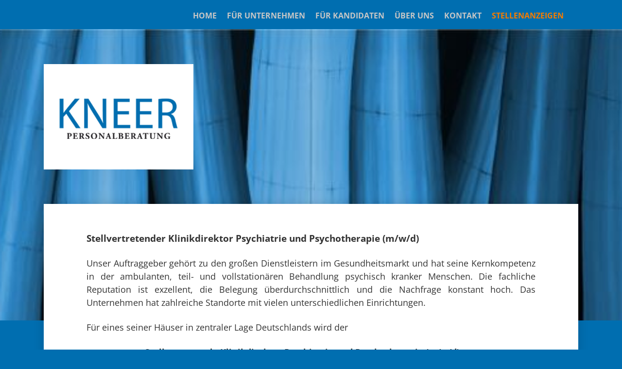

--- FILE ---
content_type: text/html; charset=UTF-8
request_url: https://www.kneer-personalberatung.de/stellenanzeigen/stellenanzeige-f%C3%BCr-%C3%A4rzte/stellvertretender-klinikdirektor-psychiatrie-und-psychotherapie-m-w-d.html
body_size: 4515
content:
<!DOCTYPE html>
<html lang="de">
<head>

      <meta charset="UTF-8">
    <title>Stellvertretender Klinikdirektor Psychiatrie und Psychotherapie (m/w/d) - kneer-personalberatung.de</title>
    <base href="https://www.kneer-personalberatung.de/">

          <meta name="robots" content="index,follow">
      <meta name="description" content="Ein großer Dienstleister im Gesundheitsmarkt sucht für eines seiner Häuser in zentraler Lage Deutschlands den Stellvertretenden Klinikdirektor Psychiatrie und Psychotherapie (m/w/d).">
      <meta name="generator" content="Contao Open Source CMS">
    
    
    <meta name="viewport" content="width=device-width,initial-scale=1.0,shrink-to-fit=no,viewport-fit=cover">
        <link rel="stylesheet" href="assets/css/icons.min.css,columns.css,colorbox.min.css,normalize.css,main.cs...-a031bd69.css">        <script src="assets/js/jquery.min.js,modernizr-2.6.2.min.js-e948dced.js"></script>  
</head>
<body id="top" class="vision-fullwidth">

  
	<!--[if lt IE 8]>
		<p>You are using an outdated browser. <a href="http://whatbrowser.org/">Upgrade your browser today</a>.</p>
	<![endif]-->

			<header>
			
<!-- indexer::stop -->
<h1 class="ce_rsce_vision_logo" id="logo">
	<a href="">
								

<img src="files/kneer-layout/2019-04-10-kneer-logo.png" width="400" height="180" alt="kneer-personalberatung.de">

			</a>
</h1>
<!-- indexer::continue -->

<!-- indexer::stop -->
<nav class="mod_navigation block" id="nav-main">

  
  <a href="stellenanzeigen/stellenanzeige-f%C3%BCr-%C3%A4rzte/stellvertretender-klinikdirektor-psychiatrie-und-psychotherapie-m-w-d.html#skipNavigation16" class="invisible">Navigation überspringen</a>

  <ul>
						<li class="first">
				<a href="home.html" title="Kneer Personalberatung - Ihr Partner für die Besetzung von Fach- und Führungskräften im Gesundheits- und Sozialbereich" class="first">Home</a>
							</li>
								<li class="submenu">
				<a href="kneer-personalberatung-fuer-unternehmen.html" title="Kneer Personalberatung - Für Unternehmen" class="submenu">Für Unternehmen</a>
				<ul>
						<li class="first">
				<a href="kneer-personalberatung-fuer-unternehmen/kernkompetenzen.html" title="Kneer Personalberatung - Die Kernkompetenzen der Kneer Personalberatung" class="first">Kernkompetenzen</a>
							</li>
								<li>
				<a href="kneer-personalberatung-fuer-unternehmen/vorgehensweise.html" title="Kneer Personalberatung - Wie ist die Vorgehensweise der Kneer Personalberatung?">Vorgehensweise</a>
							</li>
								<li>
				<a href="kneer-personalberatung-fuer-unternehmen/direktansprache.html" title="Kneer Personalberatung - Die Direktansprache der Kneer Personalberatung">Direktansprache</a>
							</li>
								<li>
				<a href="kneer-personalberatung-fuer-unternehmen/anzeigenschaltung.html" title="Kneer Personalberatung - Die anzeigengestützte Personalsuche der Kneer Personalberatung">Anzeigenschaltung</a>
							</li>
								<li class="last">
				<a href="kneer-personalberatung-fuer-unternehmen/vorteile-auf-einen-blick.html" title="Kneer Personalberatung - Die Vorteile für Unternehmen auf einen Blick" class="last">Vorteile auf einen Blick</a>
							</li>
			</ul>
			</li>
								<li class="submenu">
				<a href="kneer-personalberatung-fuer-kandidaten.html" title="Kneer Personalberatung - Für Kandidaten" class="submenu">Für Kandidaten</a>
				<ul>
						<li class="first">
				<a href="kneer-personalberatung-fuer-kandidaten/initiativbewerbung.html" title="Kneer Personalberatung - Formular für Ihre Initiativbewerbung" class="first">Initiativbewerbung</a>
							</li>
								<li>
				<a href="kneer-personalberatung-fuer-kandidaten/unsere-betreuung-im-bewerbungsprozess.html" title="Kneer Personalberatung - Die Betreuung der Kneer Personalberatung im Bewerbungsprozess">Unsere Betreuung im Bewerbungsprozess</a>
							</li>
								<li>
				<a href="kneer-personalberatung-fuer-kandidaten/vorteile-auf-einen-blick.html" title="Kneer Personalberatung - Die Vorteile für Kandidaten auf einen Blick">Vorteile auf einen Blick</a>
							</li>
								<li class="last">
				<a href="kneer-personalberatung-fuer-kandidaten/datenschutz.html" title="Kneer Personalberatung - Datenschutz für Kandidaten" class="last">Datenschutz</a>
							</li>
			</ul>
			</li>
								<li class="submenu">
				<a href="kneer-personalberatung-ueber-uns.html" title="Kneer Personalberatung - Über uns" class="submenu">Über uns</a>
				<ul>
						<li class="first">
				<a href="kneer-personalberatung-ueber-uns/joachim-kneer.html" title="Kneer Personalberatung - Joachim Kneer" class="first">Joachim Kneer</a>
							</li>
								<li>
				<a href="kneer-personalberatung-ueber-uns/thomas-koch.html" title="Kneer Personalberatung - Thomas Koch">Thomas Koch</a>
							</li>
								<li class="last">
				<a href="kneer-personalberatung-ueber-uns/professionalit%C3%A4t-und-branchenerfahrung.html" title="Kneer Personalberatung - Die Professionalität und Branchenerfahrung der Kneer Personalberatung" class="last">Professionalität und Branchenerfahrung</a>
							</li>
			</ul>
			</li>
								<li class="submenu">
				<a href="kneer-personalberatung-kontakt.html" title="Kneer Personalberatung - Kontakt" class="submenu">Kontakt</a>
				<ul>
						<li class="first">
				<a href="kneer-personalberatung-kontakt/standort-anfahrt.html" title="Kneer Personalberatung - Standort und Anfahrt der Kneer Personalberatung" class="first">Standort / Anfahrt</a>
							</li>
								<li class="last">
				<a href="kneer-personalberatung-kontakt/kontaktformular.html" title="Kneer Personalberatung - Kontaktformular" class="last">Kontaktformular</a>
							</li>
			</ul>
			</li>
								<li class="trail stellenanzeigen last">
				<a href="kneer-personalberatung-stellenanzeigen.html" title="Kneer Personalberatung - Die aktuellen Stellenanzeigen der Kneer Personalberatung" class="trail stellenanzeigen last">Stellenanzeigen</a>
							</li>
			</ul>

  <span id="skipNavigation16" class="invisible"></span>

</nav>
<!-- indexer::continue -->

<!-- indexer::stop -->
<nav class="mod_navigation block">

  
  <a href="stellenanzeigen/stellenanzeige-f%C3%BCr-%C3%A4rzte/stellvertretender-klinikdirektor-psychiatrie-und-psychotherapie-m-w-d.html#skipNavigation17" class="invisible">Navigation überspringen</a>

  <select id="nav-main-mobile" class="tl_chosen chzn-done">
			<option value="home.html" class="first">
			 Home		</option>
					<option value="kneer-personalberatung-fuer-unternehmen.html" class="submenu">
			 Für Unternehmen		</option>
					<option value="kneer-personalberatung-fuer-unternehmen/kernkompetenzen.html" class="first">
			– Kernkompetenzen		</option>
					<option value="kneer-personalberatung-fuer-unternehmen/vorgehensweise.html" class="">
			– Vorgehensweise		</option>
					<option value="kneer-personalberatung-fuer-unternehmen/direktansprache.html" class="">
			– Direktansprache		</option>
					<option value="kneer-personalberatung-fuer-unternehmen/anzeigenschaltung.html" class="">
			– Anzeigenschaltung		</option>
					<option value="kneer-personalberatung-fuer-unternehmen/vorteile-auf-einen-blick.html" class="last">
			– Vorteile auf einen Blick		</option>
						<option value="kneer-personalberatung-fuer-kandidaten.html" class="submenu">
			 Für Kandidaten		</option>
					<option value="kneer-personalberatung-fuer-kandidaten/initiativbewerbung.html" class="first">
			– Initiativbewerbung		</option>
					<option value="kneer-personalberatung-fuer-kandidaten/unsere-betreuung-im-bewerbungsprozess.html" class="">
			– Unsere Betreuung im Bewerbungsprozess		</option>
					<option value="kneer-personalberatung-fuer-kandidaten/vorteile-auf-einen-blick.html" class="">
			– Vorteile auf einen Blick		</option>
					<option value="kneer-personalberatung-fuer-kandidaten/datenschutz.html" class="last">
			– Datenschutz		</option>
						<option value="kneer-personalberatung-ueber-uns.html" class="submenu">
			 Über uns		</option>
					<option value="kneer-personalberatung-ueber-uns/joachim-kneer.html" class="first">
			– Joachim Kneer		</option>
					<option value="kneer-personalberatung-ueber-uns/thomas-koch.html" class="">
			– Thomas Koch		</option>
					<option value="kneer-personalberatung-ueber-uns/professionalit%C3%A4t-und-branchenerfahrung.html" class="last">
			– Professionalität und Branchenerfahrung		</option>
						<option value="kneer-personalberatung-kontakt.html" class="submenu">
			 Kontakt		</option>
					<option value="kneer-personalberatung-kontakt/standort-anfahrt.html" class="first">
			– Standort / Anfahrt		</option>
					<option value="kneer-personalberatung-kontakt/kontaktformular.html" class="last">
			– Kontaktformular		</option>
						<option value="kneer-personalberatung-stellenanzeigen.html" class="trail stellenanzeigen last">
			 Stellenanzeigen		</option>
			</select>
  <span id="skipNavigation17" class="invisible"></span>

</nav>
<!-- indexer::continue -->
		</header>
	
	<section id="image-main">
					
<div class="main-image  ce_rsce_vision_main_image bambus">

			
  <picture>
          <source srcset="assets/images/3/kneer-bambus-rag-2e761c89.jpg" media="(max-width: 599px)" width="500" height="300">
    
<img src="assets/images/2/kneer-bambus-rag-d6fddc83.jpg" srcset="assets/images/2/kneer-bambus-rag-d6fddc83.jpg 1x, assets/images/2/kneer-bambus-rag-8b7666ca.jpg 1.502x, assets/images/f/kneer-bambus-rag-50eefabb.jpg 2.002x, assets/images/6/kneer-bambus-rag-d3d9c89c.jpg 3.002x" width="554" height="300" alt="">

  </picture>
	
	
</div>
  
			</section>

	<div id="wrapper">

		
		
		<section role="main" id="content">
			

  <div class="mod_article block" id="article-320">
    
          
<div class="mod_newsreader block">

        
  
  
<div class="layout_full block featured" itemscope itemtype="http://schema.org/Article">

  
      
<div class="ce_text block">

            <h2>Stellvertretender Klinikdirektor Psychiatrie und Psychotherapie &#40;m/w/d&#41;</h2>
      
  
      <p style="text-align: justify;">Unser Auftraggeber gehört zu den großen Dienstleistern im Gesundheitsmarkt und hat seine Kernkompetenz in der ambulanten, teil- und vollstationären Behandlung psychisch kranker Menschen. Die fachliche Reputation ist exzellent, die Belegung überdurchschnittlich und die Nachfrage konstant hoch. Das Unternehmen hat zahlreiche Standorte mit vielen unterschiedlichen Einrichtungen.</p>
<p>Für eines seiner Häuser in zentraler Lage Deutschlands wird der</p>
<p style="padding-left: 120px;"><strong>Stellvertretende Klinikdirektor Psychiatrie und Psychotherapie </strong><strong>(m/w/d)</strong></p>
<p>gesucht.</p>
<p style="text-align: justify;">Der Stelleninhaber muss gemeinsam mit dem Ärztlichen Direktor Veränderungsprozesse erfolgreich steuern und ist an der Etablierung innovativer Behandlungskonzepte und deren Weiterentwicklung beteiligt. Im operativen Tagesgeschäft arbeitet der zukünftige Stelleninhaber sehr autonom und selbständig.</p>
<p style="text-align: justify;">Der künftige Stelleninhaber muss Facharzt für Psychiatrie und Psychotherapie sein, über mehrjährige Erfahrung in der Akutpsychiatrie und über eine ausgewiesene Führungserfahrung (z.B. als Oberarzt) verfügen. Ihm steht eine große Zahl erfahrener Fachärzte und Psychologen zur Seite. Aufgrund des guten Rufs des Hauses sind alle Stellen besetzt.</p>
<p style="text-align: justify;">Geboten wird eine sichere Position mit großem Gestaltungspotenzial in einem wirtschaftlich erfolgreichen Unternehmen. Die attraktive Gesamtvergütung entspricht der Bedeutung der Position.</p>  
  
  

</div>

<div class="ce_text kneer-information block">

        
  
      <p style="text-align: justify;">Bei Interesse an dieser Herausforderung freuen wir uns auf Ihre Bewerbung per E-Mail an &#105;&#x6E;&#102;&#x6F;&#64;&#x6B;&#110;&#x65;&#101;&#x72;&#45;&#x70;&#101;&#x72;&#115;&#x6F;&#110;&#x61;&#108;&#x62;&#101;&#x72;&#97;&#x74;&#117;&#x6E;&#103;&#x2E;&#100;&#x65;. Für Fragen und ausführliche Informationen zur Position, zum Auftraggeber und Standort steht Ihnen Herr Joachim Kneer auch gern vorab telefonisch unter +49/(0)6196/76908-0 zur Verfügung. Selbstverständlich ist eine Kontaktaufnahme auch über unser Kontaktformular möglich.</p>  
  
  

</div>

<div class="ce_text kneer-confirmation block">

        
  
      <p style="text-align: justify;">Die absolut vertrauliche und diskrete Behandlung Ihrer Kontaktaufnahme oder Ihrer Bewerbung ist für uns selbstverständlich.</p>  
  
  

</div>

<div class="ce_text teaser-boxes-item block">

            <h1>Stellvertretender Klinikdirektor Psychiatrie und Psychotherapie &#40;m/w/d&#41;</h1>
      
  
      <p style="text-align: justify;">Bei Interesse an dieser Herausforderung freuen wir uns auf Ihre <a title="Bewerbung für die Position Leitender Oberarzt Hals-Nasen-Ohren-Heilkunde (m/w/d)" href="kneer-personalberatung-fuer-kandidaten/initiativbewerbung.html">Bewerbung</a>.</p>
<p style="text-align: justify;"><a href="files/kneer-personalberatung/Anzeige%20Stv.%20Klinikdirektor%20Psychiatrie%20und%20Psychotherapie.pdf">Druck der Stellenanzeige: </a>Klinikdirektor Psychiatrie und Psychotherapie (m/w/d)</p>  
  
  

</div>
  
  
</div>

      <!-- indexer::stop -->
    <p class="back"><a href="javascript:history.go(-1)" title="Zurück">Zurück</a></p>
    <!-- indexer::continue -->
  
  

</div>
    
      </div>

		</section>

		
	</div>

			<footer>
			
<div id="footer-content">
<!-- indexer::stop -->
<div class="ce_rsce_vision_footer_button button-wrap footer-button">
	<a href="kneer-personalberatung-kontakt.html" class="button">Kontaktieren Sie uns</a>
	</div>
<!-- indexer::continue -->

<div id="footer-flexcontainer"><div class="width_10"></div><div class="width_80">
<!-- indexer::stop -->
<nav class="mod_navigation block" id="nav-footer">

  
  <a href="stellenanzeigen/stellenanzeige-f%C3%BCr-%C3%A4rzte/stellvertretender-klinikdirektor-psychiatrie-und-psychotherapie-m-w-d.html#skipNavigation12" class="invisible">Navigation überspringen</a>

  <ul>
			<li class="first">
			<a href="kneer-personalberatung-impressum.html" title="Kneer Personalberatung - Impressum" class="first">Impressum</a>
					</li>
			<li>
			<a href="kneer-personalberatung-datenschutz.html" title="Kneer Personalberatung - Datenschutz">Datenschutz</a>
					</li>
			<li>
			<a href="kneer-personalberatung-kontakt.html" title="Kontakt">Kontakt</a>
					</li>
			<li class="last">
			<a href="kneer-personalberatung-suche.html" title="Kneer Personalberatung - Suchfenster" class="last">Suche</a>
					</li>
	</ul>

  <span id="skipNavigation12" class="invisible"></span>

</nav>
<!-- indexer::continue -->
</div><div id="footer_xing_fb" class="width_10"><div class="ce_hyperlink block">

        
  
      <figure class="image_container">
            <a href="https://www.xing.com/companies/kneerpersonalberatung" class="hyperlink_img" target="_blank" rel="noreferrer noopener">

<img src="assets/images/b/Xing-Logo-ec42c3b3.png" width="44" height="39" alt="">

</a>
                </figure>
  

</div>
  
</div></div>
<!-- indexer::stop -->
<div class="ce_rsce_vision_footer_info" id="footer-info">
	<p>
		© Copyright 2019. Kneer Personalberatung. All rights reserved.	</p>
</div>
<!-- indexer::continue -->
		</footer>
	

  
<script src="assets/jquery-ui/js/jquery-ui.min.js"></script>
<script>
  jQuery(function($) {
    $(document).accordion({
      // Put custom options here
      heightStyle: 'content',
      header: '.toggler',
      collapsible: true,
	  active: false,      
      create: function(event, ui) {
        ui.header.addClass('active');
        $('.toggler').attr('tabindex', 0);
      },
      activate: function(event, ui) {
        ui.newHeader.addClass('active');
        ui.oldHeader.removeClass('active');
        $('.toggler').attr('tabindex', 0);
      }
    });
  });
</script>

<script src="assets/colorbox/js/colorbox.min.js?v=1.6.4.2"></script>
<script>
  jQuery(function($) {
    $('a[data-lightbox]').map(function() {
      $(this).colorbox({
        // Put custom options here
        loop: false,
        rel: $(this).attr('data-lightbox'),
        maxWidth: '95%',
        maxHeight: '95%'
      });
    });
  });
</script>

<script src="files/vision/js/script.js"></script>
  <script type="application/ld+json">
{
    "@context": "https:\/\/schema.org",
    "@graph": [
        {
            "@type": "WebPage"
        }
    ]
}
</script>
<script type="application/ld+json">
{
    "@context": "https:\/\/schema.contao.org",
    "@graph": [
        {
            "@type": "Page",
            "fePreview": false,
            "groups": [],
            "noSearch": true,
            "pageId": 153,
            "protected": false,
            "title": "Stellvertretender Klinikdirektor Psychiatrie und Psychotherapie (m\/w\/d)"
        }
    ]
}
</script></body>
</html>

--- FILE ---
content_type: text/css
request_url: https://www.kneer-personalberatung.de/assets/css/icons.min.css,columns.css,colorbox.min.css,normalize.css,main.cs...-a031bd69.css
body_size: 19191
content:
.download-element a{padding:3px 6px 3px 22px;background:url(../../assets/contao/images/iconPLAIN.svg) left center no-repeat}ul.enclosure{padding-left:0}li.download-element{list-style-type:none}.ext-xl a{background-image:url(../../assets/contao/images/iconXL.svg)}.ext-xls a{background-image:url(../../assets/contao/images/iconXLS.svg)}.ext-xlsx a{background-image:url(../../assets/contao/images/iconXLSX.svg)}.ext-hqx a{background-image:url(../../assets/contao/images/iconHQX.svg)}.ext-cpt a{background-image:url(../../assets/contao/images/iconCPT.svg)}.ext-bin a{background-image:url(../../assets/contao/images/iconBIN.svg)}.ext-doc a{background-image:url(../../assets/contao/images/iconDOC.svg)}.ext-docx a{background-image:url(../../assets/contao/images/iconDOCX.svg)}.ext-word a{background-image:url(../../assets/contao/images/iconWORD.svg)}.ext-cto a{background-image:url(../../assets/contao/images/iconCTO.svg)}.ext-dms a{background-image:url(../../assets/contao/images/iconDMS.svg)}.ext-lha a{background-image:url(../../assets/contao/images/iconLHA.svg)}.ext-lzh a{background-image:url(../../assets/contao/images/iconLZH.svg)}.ext-exe a{background-image:url(../../assets/contao/images/iconEXE.svg)}.ext-class a{background-image:url(../../assets/contao/images/iconCLASS.svg)}.ext-so a{background-image:url(../../assets/contao/images/iconSO.svg)}.ext-sea a{background-image:url(../../assets/contao/images/iconSEA.svg)}.ext-dll a{background-image:url(../../assets/contao/images/iconDLL.svg)}.ext-oda a{background-image:url(../../assets/contao/images/iconODA.svg)}.ext-pdf a{background-image:url(../../assets/contao/images/iconPDF.svg)}.ext-ai a{background-image:url(../../assets/contao/images/iconAI.svg)}.ext-eps a{background-image:url(../../assets/contao/images/iconEPS.svg)}.ext-ps a{background-image:url(../../assets/contao/images/iconPS.svg)}.ext-pps a{background-image:url(../../assets/contao/images/iconPPS.svg)}.ext-ppt a{background-image:url(../../assets/contao/images/iconPPT.svg)}.ext-pptx a{background-image:url(../../assets/contao/images/iconPPTX.svg)}.ext-smi a{background-image:url(../../assets/contao/images/iconSMI.svg)}.ext-smil a{background-image:url(../../assets/contao/images/iconSMIL.svg)}.ext-mif a{background-image:url(../../assets/contao/images/iconMIF.svg)}.ext-odc a{background-image:url(../../assets/contao/images/iconODC.svg)}.ext-odf a{background-image:url(../../assets/contao/images/iconODF.svg)}.ext-odg a{background-image:url(../../assets/contao/images/iconODG.svg)}.ext-odi a{background-image:url(../../assets/contao/images/iconODI.svg)}.ext-odp a{background-image:url(../../assets/contao/images/iconODP.svg)}.ext-ods a{background-image:url(../../assets/contao/images/iconODS.svg)}.ext-odt a{background-image:url(../../assets/contao/images/iconODT.svg)}.ext-wbxml a{background-image:url(../../assets/contao/images/iconWBXML.svg)}.ext-wmlc a{background-image:url(../../assets/contao/images/iconWMLC.svg)}.ext-dmg a{background-image:url(../../assets/contao/images/iconDMG.svg)}.ext-dcr a{background-image:url(../../assets/contao/images/iconDCR.svg)}.ext-dir a{background-image:url(../../assets/contao/images/iconDIR.svg)}.ext-dxr a{background-image:url(../../assets/contao/images/iconDXR.svg)}.ext-dvi a{background-image:url(../../assets/contao/images/iconDVI.svg)}.ext-gtar a{background-image:url(../../assets/contao/images/iconGTAR.svg)}.ext-inc a{background-image:url(../../assets/contao/images/iconINC.svg)}.ext-php a{background-image:url(../../assets/contao/images/iconPHP.svg)}.ext-php3 a{background-image:url(../../assets/contao/images/iconPHP3.svg)}.ext-php4 a{background-image:url(../../assets/contao/images/iconPHP4.svg)}.ext-php5 a{background-image:url(../../assets/contao/images/iconPHP5.svg)}.ext-phtml a{background-image:url(../../assets/contao/images/iconPHTML.svg)}.ext-phps a{background-image:url(../../assets/contao/images/iconPHPS.svg)}.ext-js a{background-image:url(../../assets/contao/images/iconJS.svg)}.ext-psd a{background-image:url(../../assets/contao/images/iconPSD.svg)}.ext-rar a{background-image:url(../../assets/contao/images/iconRAR.svg)}.ext-fla a{background-image:url(../../assets/contao/images/iconFLA.svg)}.ext-swf a{background-image:url(../../assets/contao/images/iconSWF.svg)}.ext-sit a{background-image:url(../../assets/contao/images/iconSIT.svg)}.ext-tar a{background-image:url(../../assets/contao/images/iconTAR.svg)}.ext-tgz a{background-image:url(../../assets/contao/images/iconTGZ.svg)}.ext-xhtml a{background-image:url(../../assets/contao/images/iconXHTML.svg)}.ext-xht a{background-image:url(../../assets/contao/images/iconXHT.svg)}.ext-zip a{background-image:url(../../assets/contao/images/iconZIP.svg)}.ext-m4a a{background-image:url(../../assets/contao/images/iconM4A.svg)}.ext-mp3 a{background-image:url(../../assets/contao/images/iconMP3.svg)}.ext-wma a{background-image:url(../../assets/contao/images/iconWMA.svg)}.ext-mpeg a{background-image:url(../../assets/contao/images/iconMPEG.svg)}.ext-wav a{background-image:url(../../assets/contao/images/iconWAV.svg)}.ext-ogg a{background-image:url(../../assets/contao/images/iconOGG.svg)}.ext-mid a{background-image:url(../../assets/contao/images/iconMID.svg)}.ext-midi a{background-image:url(../../assets/contao/images/iconMIDI.svg)}.ext-aif a{background-image:url(../../assets/contao/images/iconAIF.svg)}.ext-aiff a{background-image:url(../../assets/contao/images/iconAIFF.svg)}.ext-aifc a{background-image:url(../../assets/contao/images/iconAIFC.svg)}.ext-ram a{background-image:url(../../assets/contao/images/iconRAM.svg)}.ext-rm a{background-image:url(../../assets/contao/images/iconRM.svg)}.ext-rpm a{background-image:url(../../assets/contao/images/iconRPM.svg)}.ext-ra a{background-image:url(../../assets/contao/images/iconRA.svg)}.ext-bmp a{background-image:url(../../assets/contao/images/iconBMP.svg)}.ext-gif a{background-image:url(../../assets/contao/images/iconGIF.svg)}.ext-jpeg a{background-image:url(../../assets/contao/images/iconJPEG.svg)}.ext-jpg a{background-image:url(../../assets/contao/images/iconJPG.svg)}.ext-jpe a{background-image:url(../../assets/contao/images/iconJPE.svg)}.ext-png a{background-image:url(../../assets/contao/images/iconPNG.svg)}.ext-tiff a{background-image:url(../../assets/contao/images/iconTIFF.svg)}.ext-tif a{background-image:url(../../assets/contao/images/iconTIF.svg)}.ext-svg a{background-image:url(../../assets/contao/images/iconSVG.svg)}.ext-svgz a{background-image:url(../../assets/contao/images/iconSVGZ.svg)}.ext-webp a{background-image:url(../../assets/contao/images/iconWEBP.svg)}.ext-avif a{background-image:url(../../assets/contao/images/iconAVIF.svg)}.ext-heic a{background-image:url(../../assets/contao/images/iconHEIC.svg)}.ext-jxl a{background-image:url(../../assets/contao/images/iconJXL.svg)}.ext-eml a{background-image:url(../../assets/contao/images/iconEML.svg)}.ext-asp a{background-image:url(../../assets/contao/images/iconASP.svg)}.ext-css a{background-image:url(../../assets/contao/images/iconCSS.svg)}.ext-scss a{background-image:url(../../assets/contao/images/iconSCSS.svg)}.ext-less a{background-image:url(../../assets/contao/images/iconLESS.svg)}.ext-html a{background-image:url(../../assets/contao/images/iconHTML.svg)}.ext-htm a{background-image:url(../../assets/contao/images/iconHTM.svg)}.ext-md a{background-image:url(../../assets/contao/images/iconMD.svg)}.ext-shtml a{background-image:url(../../assets/contao/images/iconSHTML.svg)}.ext-txt a{background-image:url(../../assets/contao/images/iconTXT.svg)}.ext-text a{background-image:url(../../assets/contao/images/iconTEXT.svg)}.ext-log a{background-image:url(../../assets/contao/images/iconLOG.svg)}.ext-rtx a{background-image:url(../../assets/contao/images/iconRTX.svg)}.ext-rtf a{background-image:url(../../assets/contao/images/iconRTF.svg)}.ext-xml a{background-image:url(../../assets/contao/images/iconXML.svg)}.ext-xsl a{background-image:url(../../assets/contao/images/iconXSL.svg)}.ext-mp4 a{background-image:url(../../assets/contao/images/iconMP4.svg)}.ext-m4v a{background-image:url(../../assets/contao/images/iconM4V.svg)}.ext-mov a{background-image:url(../../assets/contao/images/iconMOV.svg)}.ext-wmv a{background-image:url(../../assets/contao/images/iconWMV.svg)}.ext-webm a{background-image:url(../../assets/contao/images/iconWEBM.svg)}.ext-qt a{background-image:url(../../assets/contao/images/iconQT.svg)}.ext-rv a{background-image:url(../../assets/contao/images/iconRV.svg)}.ext-avi a{background-image:url(../../assets/contao/images/iconAVI.svg)}.ext-ogv a{background-image:url(../../assets/contao/images/iconOGV.svg)}.ext-movie a{background-image:url(../../assets/contao/images/iconMOVIE.svg)}
.rs-columns {
  clear: both;
  display: inline-block;
  width: 100%;
}

.rs-column {
  float: left;
  width: 100%;
  margin-top: 7.69231%;
  margin-right: 7.69231%;
}
.rs-column.-large-first {
  clear: left;
}
.rs-column.-large-last {
  margin-right: -5px;
}
.rs-column.-large-first-row {
  margin-top: 0;
}
.rs-column.-large-col-1-1 {
  width: 100%;
}
.rs-column.-large-col-2-1 {
  width: 46.15385%;
}
.rs-column.-large-col-2-2 {
  width: 100%;
}
.rs-column.-large-col-3-1 {
  width: 28.20513%;
}
.rs-column.-large-col-3-2 {
  width: 64.10256%;
}
.rs-column.-large-col-3-3 {
  width: 100%;
}
.rs-column.-large-col-4-1 {
  width: 19.23077%;
}
.rs-column.-large-col-4-2 {
  width: 46.15385%;
}
.rs-column.-large-col-4-3 {
  width: 73.07692%;
}
.rs-column.-large-col-4-4 {
  width: 100%;
}
.rs-column.-large-col-5-1 {
  width: 13.84615%;
}
.rs-column.-large-col-5-2 {
  width: 35.38462%;
}
.rs-column.-large-col-5-3 {
  width: 56.92308%;
}
.rs-column.-large-col-5-4 {
  width: 78.46154%;
}
.rs-column.-large-col-5-5 {
  width: 100%;
}
.rs-column.-large-col-6-1 {
  width: 10.25641%;
}
.rs-column.-large-col-6-2 {
  width: 28.20513%;
}
.rs-column.-large-col-6-3 {
  width: 46.15385%;
}
.rs-column.-large-col-6-4 {
  width: 64.10256%;
}
.rs-column.-large-col-6-5 {
  width: 82.05128%;
}
.rs-column.-large-col-6-6 {
  width: 100%;
}
@media screen and (max-width: 900px) {
  .rs-column {
    margin-top: 7.69231%;
    margin-right: 7.69231%;
  }
  .rs-column.-large-first {
    clear: none;
  }
  .rs-column.-large-last {
    margin-right: 7.69231%;
  }
  .rs-column.-large-first-row {
    margin-top: 7.69231%;
  }
  .rs-column.-medium-first {
    clear: left;
  }
  .rs-column.-medium-last {
    margin-right: -5px;
  }
  .rs-column.-medium-first-row {
    margin-top: 0;
  }
  .rs-column.-medium-col-1-1 {
    width: 100%;
  }
  .rs-column.-medium-col-2-1 {
    width: 46.15385%;
  }
  .rs-column.-medium-col-2-2 {
    width: 100%;
  }
  .rs-column.-medium-col-3-1 {
    width: 28.20513%;
  }
  .rs-column.-medium-col-3-2 {
    width: 64.10256%;
  }
  .rs-column.-medium-col-3-3 {
    width: 100%;
  }
  .rs-column.-medium-col-4-1 {
    width: 19.23077%;
  }
  .rs-column.-medium-col-4-2 {
    width: 46.15385%;
  }
  .rs-column.-medium-col-4-3 {
    width: 73.07692%;
  }
  .rs-column.-medium-col-4-4 {
    width: 100%;
  }
  .rs-column.-medium-col-5-1 {
    width: 13.84615%;
  }
  .rs-column.-medium-col-5-2 {
    width: 35.38462%;
  }
  .rs-column.-medium-col-5-3 {
    width: 56.92308%;
  }
  .rs-column.-medium-col-5-4 {
    width: 78.46154%;
  }
  .rs-column.-medium-col-5-5 {
    width: 100%;
  }
  .rs-column.-medium-col-6-1 {
    width: 10.25641%;
  }
  .rs-column.-medium-col-6-2 {
    width: 28.20513%;
  }
  .rs-column.-medium-col-6-3 {
    width: 46.15385%;
  }
  .rs-column.-medium-col-6-4 {
    width: 64.10256%;
  }
  .rs-column.-medium-col-6-5 {
    width: 82.05128%;
  }
  .rs-column.-medium-col-6-6 {
    width: 100%;
  }
}
@media screen and (max-width: 599px) {
  .rs-column {
    margin-top: 7.69231%;
    margin-right: 7.69231%;
  }
  .rs-column.-large-last {
    margin-right: 7.69231%;
  }
  .rs-column.-large-first-row {
    margin-top: 7.69231%;
  }
  .rs-column.-medium-first {
    clear: none;
  }
  .rs-column.-medium-last {
    margin-right: 7.69231%;
  }
  .rs-column.-medium-first-row {
    margin-top: 7.69231%;
  }
  .rs-column.-small-first {
    clear: left;
  }
  .rs-column.-small-last {
    margin-right: -5px;
  }
  .rs-column.-small-first-row {
    margin-top: 0;
  }
  .rs-column.-small-col-1-1 {
    width: 100%;
  }
  .rs-column.-small-col-2-1 {
    width: 46.15385%;
  }
  .rs-column.-small-col-2-2 {
    width: 100%;
  }
  .rs-column.-small-col-3-1 {
    width: 28.20513%;
  }
  .rs-column.-small-col-3-2 {
    width: 64.10256%;
  }
  .rs-column.-small-col-3-3 {
    width: 100%;
  }
  .rs-column.-small-col-4-1 {
    width: 19.23077%;
  }
  .rs-column.-small-col-4-2 {
    width: 46.15385%;
  }
  .rs-column.-small-col-4-3 {
    width: 73.07692%;
  }
  .rs-column.-small-col-4-4 {
    width: 100%;
  }
  .rs-column.-small-col-5-1 {
    width: 13.84615%;
  }
  .rs-column.-small-col-5-2 {
    width: 35.38462%;
  }
  .rs-column.-small-col-5-3 {
    width: 56.92308%;
  }
  .rs-column.-small-col-5-4 {
    width: 78.46154%;
  }
  .rs-column.-small-col-5-5 {
    width: 100%;
  }
  .rs-column.-small-col-6-1 {
    width: 10.25641%;
  }
  .rs-column.-small-col-6-2 {
    width: 28.20513%;
  }
  .rs-column.-small-col-6-3 {
    width: 46.15385%;
  }
  .rs-column.-small-col-6-4 {
    width: 64.10256%;
  }
  .rs-column.-small-col-6-5 {
    width: 82.05128%;
  }
  .rs-column.-small-col-6-6 {
    width: 100%;
  }
}

#colorbox,#cboxOverlay,#cboxWrapper{position:absolute;top:0;left:0;z-index:9999;overflow:hidden;-webkit-transform:translate3d(0,0,0)}#cboxWrapper{max-width:none}#cboxOverlay{position:fixed;width:100%;height:100%}#cboxMiddleLeft,#cboxBottomLeft{clear:left}#cboxContent{position:relative}#cboxLoadedContent{overflow:auto;-webkit-overflow-scrolling:touch}#cboxTitle{margin:0}#cboxLoadingOverlay,#cboxLoadingGraphic{position:absolute;top:0;left:0;width:100%;height:100%}#cboxPrevious,#cboxNext,#cboxClose,#cboxSlideshow{cursor:pointer}.cboxPhoto{float:left;margin:auto;border:0;display:block;max-width:none;-ms-interpolation-mode:bicubic}.cboxIframe{width:100%;height:100%;display:block;border:0;padding:0;margin:0}#colorbox,#cboxContent,#cboxLoadedContent{box-sizing:content-box;-moz-box-sizing:content-box;-webkit-box-sizing:content-box}#cboxOverlay{background:#000;opacity:.9;filter:alpha(opacity = 90)}#colorbox{outline:0}#cboxContent{margin-top:20px;background:#000}.cboxIframe{background:#fff}#cboxError{padding:50px;border:1px solid #ccc}#cboxLoadedContent{border:5px solid #000;background:#fff}#cboxTitle{position:absolute;top:-20px;left:0;color:#ccc}#cboxCurrent{position:absolute;top:-20px;right:0;color:#ccc}#cboxLoadingGraphic{background:url(../../assets/colorbox/images/loading.gif) no-repeat center center}#cboxPrevious,#cboxNext,#cboxSlideshow,#cboxClose{border:0;padding:0;margin:0;overflow:visible;width:auto;background:0 0}#cboxPrevious:active,#cboxNext:active,#cboxSlideshow:active,#cboxClose:active{outline:0}#cboxSlideshow{position:absolute;top:-20px;right:90px;color:#fff}#cboxPrevious{position:absolute;top:50%;left:5px;margin-top:-32px;background:url(../../assets/colorbox/images/controls.png) no-repeat top left;width:28px;height:65px;text-indent:-9999px}#cboxPrevious:hover{background-position:bottom left}#cboxNext{position:absolute;top:50%;right:5px;margin-top:-32px;background:url(../../assets/colorbox/images/controls.png) no-repeat top right;width:28px;height:65px;text-indent:-9999px}#cboxNext:hover{background-position:bottom right}#cboxClose{position:absolute;top:5px;right:5px;display:block;background:url(../../assets/colorbox/images/controls.png) no-repeat top center;width:38px;height:19px;text-indent:-9999px}#cboxClose:hover{background-position:bottom center}
/* normalize.css 2012-03-11T12:53 UTC - http://github.com/necolas/normalize.css */
/* =============================================================================
 * HTML5 display definitions
 * ========================================================================== */
/* Corrects block display not defined in IE6/7/8/9 & FF3 */
article,
aside,
details,
figcaption,
figure,
footer,
header,
hgroup,
nav,
section,
summary {
	display: block;
}

/* Corrects inline-block display not defined in IE6/7/8/9 & FF3 */
audio,
canvas,
video {
	display: inline-block;
	*display: inline;
	*zoom: 1;
}

/* Prevents modern browsers from displaying 'audio' without controls
 * Remove excess height in iOS5 devices */
audio:not([controls]) {
	display: none;
	height: 0;
}

/* Addresses styling for 'hidden' attribute not present in IE7/8/9, FF3, S4
 * Known issue: no IE6 support */
[hidden] {
	display: none;
}

/* =============================================================================
 * Base
 * ========================================================================== */
/* 1. Corrects text resizing oddly in IE6/7 when body font-size is set using em units
 *    http://clagnut.com/blog/348/#c790
 * 2. Prevents iOS text size adjust after orientation change, without disabling user zoom
 *    www.456bereastreet.com/archive/201012/controlling_text_size_in_safari_for_ios_without_disabling_user_zoom/ */
html {
	font-size: 100%;
	/* 1 */
	-webkit-text-size-adjust: 100%;
	/* 2 */
	-ms-text-size-adjust: 100%;
	/* 2 */
	font-family: sans-serif;
}

/* Addresses font-family inconsistency between 'textarea' and other form elements. */
button,
input,
select,
textarea {
	font-family: sans-serif;
}

/* Addresses margins handled incorrectly in IE6/7 */
body {
	margin: 0;
}

/* =============================================================================
 * Links
 * ========================================================================== */
/* Addresses outline displayed oddly in Chrome */
a:focus {
	outline: thin dotted;
}
a:hover,
a:active {
	outline: 0;
}

/* Improves readability when focused and also mouse hovered in all browsers
 * people.opera.com/patrickl/experiments/keyboard/test */
/* =============================================================================
 * Typography
 * ========================================================================== */
/* Addresses font sizes and margins set differently in IE6/7
 * Addresses font sizes within 'section' and 'article' in FF4+, Chrome, S5 */
h1 {
	font-size: 2em;
	margin: 0.67em 0;
}

h2 {
	font-size: 1.5em;
	margin: 0.83em 0;
}

h3 {
	font-size: 1.17em;
	margin: 1em 0;
}

h4 {
	font-size: 1em;
	margin: 1.33em 0;
}

h5 {
	font-size: 0.83em;
	margin: 1.67em 0;
}

h6 {
	font-size: 0.75em;
	margin: 2.33em 0;
}

/* Addresses styling not present in IE7/8/9, S5, Chrome */
abbr[title] {
	border-bottom: 1px dotted;
}

/* Addresses style set to 'bolder' in FF3+, S4/5, Chrome */
b,
strong {
	font-weight: bold;
}

blockquote {
	margin: 1em 40px;
}

/* Addresses styling not present in S5, Chrome */
dfn {
	font-style: italic;
}

/* Addresses styling not present in IE6/7/8/9 */
mark {
	background: yellow;
	color: black;
}

/* Addresses margins set differently in IE6/7 */
p {
	margin: 1em 0;
}

pre {
	margin: 1em 0;
	font-family: monospace, serif;
	_font-family: "courier new", monospace;
	font-size: 1em;
}

/* Corrects font family set oddly in IE6, S4/5, Chrome
 * en.wikipedia.org/wiki/User:Davidgothberg/Test59 */
code,
kbd,
samp {
	font-family: monospace, serif;
	_font-family: "courier new", monospace;
	font-size: 1em;
}

/* Improves readability of pre-formatted text in all browsers */
pre {
	white-space: pre;
	white-space: pre-wrap;
	word-wrap: break-word;
}

/* 1. Addresses CSS quotes not supported in IE6/7
 * 2. Addresses quote property not supported in S4 */
/* 1 */
q {
	quotes: none;
}
q:before,
q:after {
	content: "";
	content: none;
}

/* 2 */
small {
	font-size: 75%;
}

/* Prevents sub and sup affecting line-height in all browsers
 * gist.github.com/413930 */
sub {
	font-size: 75%;
	line-height: 0;
	position: relative;
	vertical-align: baseline;
}

sup {
	font-size: 75%;
	line-height: 0;
	position: relative;
	vertical-align: baseline;
	top: -0.25em;
}

sub {
	bottom: -0.2em;
}

/* =============================================================================
 * Lists
 * ========================================================================== */
/* Addresses margins set differently in IE6/7 */
dl,
menu,
ol,
ul {
	margin: 1em 0;
}

dd {
	margin: 0 0 0 40px;
}

/* Addresses paddings set differently in IE6/7 */
menu,
ol,
ul {
	padding: 0 0 0 40px;
}

/* Corrects list images handled incorrectly in IE7 */
nav ul,
nav ol {
	list-style: none;
	list-style-image: none;
}

/* =============================================================================
 * Embedded content
 * ========================================================================== */
/* 1. Removes border when inside 'a' element in IE6/7/8/9, FF3
 * 2. Improves image quality when scaled in IE7
 *    code.flickr.com/blog/2008/11/12/on-ui-quality-the-little-things-client-side-image-resizing/ */
img {
	border: 0;
	/* 1 */
	-ms-interpolation-mode: bicubic;
	/* 2 */
}

/* Corrects overflow displayed oddly in IE9 */
svg:not(:root) {
	overflow: hidden;
}

/* =============================================================================
 * Figures
 * ========================================================================== */
/* Addresses margin not present in IE6/7/8/9, S5, O11 */
figure,
form {
	margin: 0;
}

/* =============================================================================
 * Forms
 * ========================================================================== */
/* Corrects margin displayed oddly in IE6/7 */
/* Define consistent border, margin, and padding */
fieldset {
	border: 1px solid silver;
	margin: 0 2px;
	padding: 0.35em 0.625em 0.75em;
}

/* 1. Corrects color not being inherited in IE6/7/8/9
 * 2. Corrects text not wrapping in FF3
 * 3. Corrects alignment displayed oddly in IE6/7 */
legend {
	border: 0;
	/* 1 */
	padding: 0;
	white-space: normal;
	/* 2 */
	*margin-left: -7px;
	/* 3 */
}

/* 1. Corrects font size not being inherited in all browsers
 * 2. Addresses margins set differently in IE6/7, FF3+, S5, Chrome
 * 3. Improves appearance and consistency in all browsers */
button,
input,
select,
textarea {
	font-size: 100%;
	/* 1 */
	margin: 0;
	/* 2 */
	vertical-align: baseline;
	/* 3 */
	*vertical-align: middle;
	/* 3 */
}

/* Addresses FF3/4 setting line-height on 'input' using !important in the UA stylesheet */
button,
input {
	line-height: normal;
	/* 1 */
}

/* 1. Improves usability and consistency of cursor style between image-type 'input' and others
 * 2. Corrects inability to style clickable 'input' types in iOS
 * 3. Removes inner spacing in IE7 without affecting normal text inputs
 *    Known issue: inner spacing remains in IE6 */
button {
	cursor: pointer;
	/* 1 */
	-webkit-appearance: button;
	/* 2 */
	*overflow: visible;
	/* 3 */
}

input[type="button"],
input[type="reset"],
input[type="submit"] {
	cursor: pointer;
	/* 1 */
	-webkit-appearance: button;
	/* 2 */
	*overflow: visible;
	/* 3 */
}

/* Re-set default cursor for disabled elements */
button[disabled] {
	cursor: default;
}

input[disabled] {
	cursor: default;
}
input[type="checkbox"],
input[type="radio"] {
	box-sizing: border-box;
	/* 1 */
	padding: 0;
	/* 2 */
	*height: 13px;
	/* 3 */
	*width: 13px;
	/* 3 */
}
input[type="search"] {
	-webkit-appearance: textfield;
}
input[type="search"]::-webkit-search-decoration,
input[type="search"]::-webkit-search-cancel-button {
	-webkit-appearance: none;
}

/* 1. Addresses box sizing set to content-box in IE8/9
 * 2. Removes excess padding in IE8/9
 * 3. Removes excess padding in IE7
 *    Known issue: excess padding remains in IE6 */
/* 1. Addresses appearance set to searchfield in S5, Chrome
 * 2. Addresses box-sizing set to border-box in S5, Chrome (include -moz to future-proof) */
/* Removes inner padding and search cancel button in S5, Chrome on OS X */
/* Removes inner padding and border in FF3+
 * www.sitepen.com/blog/2008/05/14/the-devils-in-the-details-fixing-dojos-toolbar-buttons/ */
button::-moz-focus-inner,
input::-moz-focus-inner {
	border: 0;
	padding: 0;
}

/* 1. Removes default vertical scrollbar in IE6/7/8/9
 * 2. Improves readability and alignment in all browsers */
textarea {
	overflow: auto;
	/* 1 */
	vertical-align: top;
	/* 2 */
}

/* =============================================================================
 * Tables
 * ========================================================================== */
/* Remove most spacing between table cells */
table {
	border-collapse: collapse;
	border-spacing: 0;
}

@charset "UTF-8";
/*
 * Main Stylesheet
 *
 * @copyright Copyright (c) 2012 rocksolidthemes.com
 * @license   https://rocksolidthemes.com/agb   No free usage allowed
 */
/* ===========================================
 * # Index: The structure of this stylesheet
 *
 * - Imports (SASS only)
 * - Fonts
 * - Colors (SASS only)
 * - Basic settings (SASS only)
 * - General styles
 * - Button styles
 * - Wrapper Elements
 * - Elements in order of appearance in HTML
 * - Homepage elements
 * - Content styles
 * - Form styles
 * - Footer styles
 * - No image-main
 * - Module styles (Search, FAQ, News, Events, Comments)
 * - Media queries
 * - Grid (design + production helper)
 * ======================================== */
/* ===========================================
 * Fonts
 * ======================================== */
@font-face {
	font-family: "RockSolid Icons";
	src: url("../../files/vision/fonts/rocksolid-icons.eot");
	src: url("../../files/vision/fonts/rocksolid-icons.eot?#iefix") format('eot'), url("../../files/vision/fonts/rocksolid-icons.woff") format('woff'), url("../../files/vision/fonts/rocksolid-icons.ttf") format('truetype'), url("../../files/vision/fonts/rocksolid-icons.svg") format('svg');
	font-weight: normal;
	font-style: normal;
}

/* ===========================================
 * General styles
 * ======================================== */
:root {
	--safe-area-left: 0px;
	--safe-area-right: 0px;
	--safe-area-top: 0px;
	--safe-area-bottom: 0px;
}
@supports (padding: calc(constant(safe-area-inset-left, 0px) / 1.5)) {
	:root {
		/* Non-standard iOS 11.1 syntax */
		--safe-area-left: calc(constant(safe-area-inset-left, 0px) / 1.5);
		--safe-area-right: calc(constant(safe-area-inset-right, 0px) / 1.5);
		--safe-area-top: constant(safe-area-inset-top, 0px);
		--safe-area-bottom: constant(safe-area-inset-bottom, 0px);
	}
}
@supports (padding: calc(max(0px, env(safe-area-inset-left, 0px) - 14px))) and (padding: calc(max(0px, 1px))) {
	:root {
		/* W3C standard and iOS 11.2 syntax */
		--safe-area-left: calc(max(0px, env(safe-area-inset-left, 0px) - 14px));
		--safe-area-right: calc(max(0px, env(safe-area-inset-right, 0px) - 14px));
		--safe-area-top: env(safe-area-inset-top, 0px);
		--safe-area-bottom: env(safe-area-inset-bottom, 0px);
	}
}

html {
	position: relative;
	-webkit-box-sizing: border-box;
	-moz-box-sizing: border-box;
	box-sizing: border-box;
	margin-top: var(--safe-area-top);
	-webkit-tap-highlight-color: #000000;
}

body {
	font: 16px/1.5 "Open Sans", sans-serif;
	color: #333333;
	background: #006eb0 none 50% 0 no-repeat scroll;
	background-size: auto;
}
body.background-variation-1 {
	background: url("../../files/vision/img/bg-lined-grey.png") 0 0 repeat;
}
body.background-variation-1:before {
	content: "";
	position: absolute;
	top: 0;
	left: 0;
	width: 100%;
	height: 53px;
	background: white;
}
body.background-variation-1 #wrapper {
	background: rgba(255, 255, 255, 0.75);
}
body.background-variation-1 #image-main {
	background: transparent;
}
body.background-variation-2 {
	background: #111111;
}
body.background-variation-2:before {
	content: "";
	position: absolute;
	top: 0;
	left: 0;
	width: 100%;
	height: 53px;
}
body.background-variation-2:before,
body.background-variation-2 #nav-main,
body.background-variation-2 > header {
	background-color: #333333;
}
body.background-variation-2 #nav-main > ul > li > a {
	color: #999999;
}
body.background-variation-2 #nav-main > ul > li > a:hover,
body.background-variation-2 #nav-main > ul > li > a:focus {
	color: #7c7c7c;
}
body.background-variation-2 #image-main {
	background: #111111;
}
body.background-variation-3 #wrapper {
	position: relative;
	z-index: 0;
	border: 1px solid #eaeaea;
	-webkit-box-shadow: none;
	-moz-box-shadow: none;
	box-shadow: none;
}
body.background-variation-3 #wrapper:before {
	top: -5px;
	left: -15px;
	-webkit-transform: rotate(-0.5deg);
	-moz-transform: rotate(-0.5deg);
	-ms-transform: rotate(-0.5deg);
	-o-transform: rotate(-0.5deg);
	transform: rotate(-0.5deg);
	-webkit-transform-origin: 0 0;
	-moz-transform-origin: 0 0;
	-ms-transform-origin: 0 0;
	-o-transform-origin: 0 0;
	transform-origin: 0 0;
	width: 100%;
	height: 100%;
}
body.background-variation-3 #wrapper:before,
body.background-variation-3 #content:before {
	content: "";
	display: block;
	position: absolute;
	z-index: -1;
	background: white;
	border: 1px solid #e7e9e9;
	-webkit-box-shadow: 0 2px 5px rgba(0, 0, 0, 0.1);
	-moz-box-shadow: 0 2px 5px rgba(0, 0, 0, 0.1);
	box-shadow: 0 2px 5px rgba(0, 0, 0, 0.1);
}
@media screen and (max-width: 1100px) {
	body.background-variation-3 #wrapper:before,
	body.background-variation-3 #content:before {
		content: none;
	}
}
body.background-variation-3 #content:before {
	top: -1px;
	right: -1px;
	bottom: -1px;
	left: -1px;
}
body.background-variation-3.vision-home #content .contact-box {
	margin-top: 0;
}

* {
	-webkit-box-sizing: inherit;
	-moz-box-sizing: inherit;
	box-sizing: inherit;
}

/* Resetting box model for moo_mediabox and j_colorbox */
#mbCenter,
#colorbox {
	-webkit-box-sizing: content-box;
	-moz-box-sizing: content-box;
	box-sizing: content-box;
}

::selection {
	background: #f47c00;
	color: #000000;
	text-shadow: none !important;
}

::-moz-selection {
	background: #f47c00;
	color: #000000;
	text-shadow: none !important;
}

button,
input,
select,
textarea {
	font-family: inherit;
}

table {
	width: 100%;
	border: 1px solid #efefef;
	border-collapse: collapse;
	text-align: left;
}
table th {
	padding: 10px 8px;
	border-bottom: 1px solid #efefef;
}
table td {
	padding: 6px 8px;
	border-bottom: 1px solid #efefef;
	color: #808080;
}
table td,
table td img {
	vertical-align: top;
}
table tbody tr:nth-child(odd) {
	background-color: #f2f2f2;
}
table tbody tr:hover {
	background-color: #ffffff;
}
table tfoot tr {
	background-color: #e6e6e6;
}
table tfoot td {
	color: #333333;
}

a {
	color: #000000;
	text-decoration: underline;
}
a:hover,
a:focus {
	text-decoration: none;
}
a:hover,
a:active {
	outline: 0;
}
a.external-link:after {
	font: 75%/1 "RockSolid Icons";
	content: " \e151";
	-webkit-font-smoothing: antialiased;
	font-smoothing: antialiased;
	text-rendering: geometricPrecision;
	text-indent: 0;
	display: inline-block;
	position: relative;
	margin-left: 0.2em;
	color: gray;
}

/* Icon class */
*[data-icon]:before {
	font: 100%/1 "RockSolid Icons";
	content: attr(data-icon);
	-webkit-font-smoothing: antialiased;
	font-smoothing: antialiased;
	text-rendering: geometricPrecision;
	text-indent: 0;
	display: inline-block;
	position: relative;
	font-size: 80%;
	margin-right: 4px;
}
*[data-icon].after:before {
	content: none;
}
*[data-icon].after:after {
	font: 100%/1 "RockSolid Icons";
	content: attr(data-icon);
	-webkit-font-smoothing: antialiased;
	font-smoothing: antialiased;
	text-rendering: geometricPrecision;
	text-indent: 0;
	display: inline-block;
	position: relative;
	font-size: 80%;
	margin-left: 4px;
}

.clear {
	clear: both;
}

.invisible {
	position: absolute;
	height: 1px !important;
	width: 1px !important;
	clip: rect(0 0 0 0);
	margin: -1px;
	padding: 0;
	overflow: hidden;
	border: 0;
}

.syndication {
	margin: 12px 0 0 20px;
	float: right;
}
.syndication a {
	margin-left: 2px;
	border: 0 !important;
}
.syndication img {
	border: 0 !important;
}

.image_container.float_left {
	margin-right: 20px;
}
.image_container.float_right {
	margin-left: 20px;
}
.image_container a {
	border: 0;
}

.mime_icon {
	margin-bottom: -0.25em;
}

.download-element {
	padding-top: 0;
	padding-right: 0;
	padding-bottom: 0;
}

.ce_toplink,
.toplink {
	margin: 24px 0;
}
.ce_toplink a,
.toplink a {
	display: block;
	width: 100%;
}

.ce_toplink > a:before,
.toplink > a:before {
	font: 100%/1 "RockSolid Icons";
	content: "\e00c";
	-webkit-font-smoothing: antialiased;
	font-smoothing: antialiased;
	text-rendering: geometricPrecision;
	text-indent: 0;
	display: inline-block;
	position: relative;
	top: 2px;
	margin-right: 5px;
}

.ce_accordion {
	background-color: #ffffff;
	border-width: 0 1px;
	border-style: solid;
	border-color: #efefef;
	-webkit-box-shadow: 0 0 6px rgba(0, 0, 0, 0.1);
	-moz-box-shadow: 0 0 6px rgba(0, 0, 0, 0.1);
	box-shadow: 0 0 6px rgba(0, 0, 0, 0.1);
}
.ce_accordion .accordion {
	zoom: 1;
	padding: 0 3.84615%;
}
.ce_accordion .accordion:before {
	content: "";
	display: table;
}
.ce_accordion .accordion:after {
	content: "";
	display: table;
	clear: both;
}
.ce_accordion .accordion > div {
	padding-bottom: 12px;
}
.ce_accordion .toggler {
	position: relative;
	padding: 8px 7.69231% 8px 7.69231%;
	outline: none;
	color: #000000;
	border-top: 1px solid #efefef;
	border-bottom: 1px solid #dfdfdf;
	background-image: -webkit-linear-gradient(#ffffff 30%, #ebebeb 100%);
	background-image: -moz-linear-gradient(#ffffff 30%, #ebebeb 100%);
	background-image: -o-linear-gradient(#ffffff 30%, #ebebeb 100%);
	background-image: linear-gradient(#ffffff 30%, #ebebeb 100%);
	cursor: pointer;
}
.ce_accordion .toggler:before {
	font: 11px/0 "RockSolid Icons";
	content: "\e015";
	-webkit-font-smoothing: antialiased;
	font-smoothing: antialiased;
	text-rendering: geometricPrecision;
	text-indent: 0;
	display: inline-block;
	position: relative;
	position: absolute;
	left: 3.84615%;
	top: 50%;
}
.ce_accordion .toggler.ui-accordion-header-active:before {
	content: "\e01a";
}
.ce_accordion .toggler.ui-accordion-header-active,
.ce_accordion .toggler:hover {
	background: #ffffff;
}
.ce_accordion h1 {
	font-size: 19px !important;
}
.ce_accordion h2 {
	font-size: 16px !important;
}
.ce_accordion .image_container.float_right,
.ce_accordion .image_container.float_left {
	width: 46.15385%;
}
.no-resize .ce_accordion .image_container.float_right,
.ce_accordion .image_container.float_right.no-resize,
.no-resize .ce_accordion .image_container.float_left,
.ce_accordion .image_container.float_left.no-resize {
	width: auto;
}

.ce_youtube-wrapper,
.ce_vimeo-wrapper {
	position: relative;
	/* ratio 16 to 9 */
	padding-bottom: 56.25%;
	height: 0;
	overflow: hidden;
}
.ce_youtube-wrapper iframe,
.ce_youtube-wrapper object,
.ce_youtube-wrapper embed,
.ce_vimeo-wrapper iframe,
.ce_vimeo-wrapper object,
.ce_vimeo-wrapper embed {
	position: absolute;
	top: 0;
	left: 0;
	width: 100%;
	height: 100%;
}

.mejs__video:not(.mejs__container-fullscreen),
.mejs__audio:not(.mejs__container-fullscreen) {
	margin: 24px 0;
}
.mejs__video:not(.mejs__container-fullscreen) video,
.mejs__audio:not(.mejs__container-fullscreen) video {
	object-fit: cover;
}
.mejs__video button,
.mejs__video button:hover,
.mejs__video button:focus,
.mejs__video button:active,
.mejs__audio button,
.mejs__audio button:hover,
.mejs__audio button:focus,
.mejs__audio button:active {
	-webkit-border-radius: 0;
	-moz-border-radius: 0;
	border-radius: 0;
	-webkit-box-shadow: none;
	-moz-box-shadow: none;
	box-shadow: none;
}
.mejs__video button:active,
.mejs__audio button:active {
	background-image: url("../../assets/mediaelement/images/mejs-controls.svg");
}

hr {
	display: block;
	height: 1px;
	margin: 24px 0 23px;
	border-style: solid none none;
	border-width: 1px 0 0;
	border-color: #dfdfdf;
}

.confirmation,
.information,
.warning {
	position: relative;
	display: block;
	padding: 8px 3.84615% 8px 56px;
	margin-left: -1px;
	margin-right: -1px;
	color: #90d310;
}
.confirmation:before,
.information:before,
.warning:before {
	font: 20px/1 "RockSolid Icons";
	content: "\e044";
	-webkit-font-smoothing: antialiased;
	font-smoothing: antialiased;
	text-rendering: geometricPrecision;
	text-indent: 0;
	display: inline-block;
	position: relative;
	position: absolute;
	top: 9px;
	left: 0;
	width: 40px;
	height: 30px;
	padding: 10px 0 0;
	-webkit-border-radius: 100%;
	-moz-border-radius: 100%;
	border-radius: 100%;
	color: #ffffff;
	text-align: center;
	background: #90d310;
}

.information {
	border-color: #1f89ba;
	color: #1f89ba;
}
.information:before {
	content: "\2139";
	top: 0;
	font-size: 40px;
	color: #1f89ba;
	background: transparent;
}

.warning {
	border-color: #e73a3a;
	color: #e73a3a;
}
.warning:before {
	content: "\e055";
	background: #e73a3a;
}

code {
	padding: 2px 5px;
	font-size: 14px;
	line-height: 19px;
	background-color: #ebebeb;
	-webkit-border-radius: 3px;
	-moz-border-radius: 3px;
	border-radius: 3px;
}

pre {
	display: block;
	overflow: auto;
	padding: 0 5px;
	font-size: 14px;
	line-height: 24px;
	background-size: 100% 48px;
	background-repeat: repeat-y;
	background-image: -webkit-linear-gradient(top, #f7f7f7 50%, #ffffff 50%);
	background-image: -moz-linear-gradient(top, #f7f7f7 50%, #ffffff 50%);
	background-image: -o-linear-gradient(top, #f7f7f7 50%, #ffffff 50%);
	background-image: linear-gradient(to bottom, #f7f7f7 50%, #ffffff 50%);
}
pre .hljs,
pre code {
	padding: 0;
	line-height: inherit;
	background-color: transparent;
}

/* ===========================================
 * Button styles
 * ======================================== */
button,
.button,
input[type="submit"],
input[type="reset"],
input[type="button"] {
	display: inline-block;
	padding: 8px 30px;
	border: 1px solid #7fb6d7;
	-webkit-border-radius: 5px;
	-moz-border-radius: 5px;
	border-radius: 5px;
	font-size: 13px;
	font-weight: bold;
	color: #ffffff;
	text-align: center;
	text-decoration: none;
	text-shadow: 0 1px #b2d3e7;
	background: #006eb0;
	background: -webkit-linear-gradient(top, #388dc1 0%, #006eb0 50%, #0065a1 100%);
	background: -moz-linear-gradient(top, #388dc1 0%, #006eb0 50%, #0065a1 100%);
	background: -o-linear-gradient(top, #388dc1 0%, #006eb0 50%, #0065a1 100%);
	background: linear-gradient(to bottom, #388dc1 0%, #006eb0 50%, #0065a1 100%);
	cursor: pointer;
	-webkit-box-shadow: 0 1px rgba(255, 255, 255, 0.4) inset, 1px 0 rgba(255, 255, 255, 0.3) inset, -1px 0 rgba(255, 255, 255, 0.3) inset, 0 -2px rgba(0, 0, 0, 0.05) inset, 9px 0 7px -7px rgba(0, 0, 0, 0.15) inset, -9px 0 7px -7px rgba(0, 0, 0, 0.15) inset, 0 1px 1px rgba(0, 0, 0, 0.1);
	-moz-box-shadow: 0 1px rgba(255, 255, 255, 0.4) inset, 1px 0 rgba(255, 255, 255, 0.3) inset, -1px 0 rgba(255, 255, 255, 0.3) inset, 0 -2px rgba(0, 0, 0, 0.05) inset, 9px 0 7px -7px rgba(0, 0, 0, 0.15) inset, -9px 0 7px -7px rgba(0, 0, 0, 0.15) inset, 0 1px 1px rgba(0, 0, 0, 0.1);
	box-shadow: 0 1px rgba(255, 255, 255, 0.4) inset, 1px 0 rgba(255, 255, 255, 0.3) inset, -1px 0 rgba(255, 255, 255, 0.3) inset, 0 -2px rgba(0, 0, 0, 0.05) inset, 9px 0 7px -7px rgba(0, 0, 0, 0.15) inset, -9px 0 7px -7px rgba(0, 0, 0, 0.15) inset, 0 1px 1px rgba(0, 0, 0, 0.1);
}
button:hover,
button:focus,
.button:hover,
.button:focus,
input[type="submit"]:hover,
input[type="submit"]:focus,
input[type="reset"]:hover,
input[type="reset"]:focus,
input[type="button"]:hover,
input[type="button"]:focus {
	border-color: #b2d3e7;
	-webkit-box-shadow: 0 1px rgba(255, 255, 255, 0.4) inset, 1px 0 rgba(255, 255, 255, 0.3) inset, -1px 0 rgba(255, 255, 255, 0.3) inset, 0 -2px rgba(0, 0, 0, 0.05) inset, 9px 0 7px -7px rgba(0, 0, 0, 0.15) inset, -9px 0 7px -7px rgba(0, 0, 0, 0.15) inset, 0 1px 3px rgba(0, 0, 0, 0.3);
	-moz-box-shadow: 0 1px rgba(255, 255, 255, 0.4) inset, 1px 0 rgba(255, 255, 255, 0.3) inset, -1px 0 rgba(255, 255, 255, 0.3) inset, 0 -2px rgba(0, 0, 0, 0.05) inset, 9px 0 7px -7px rgba(0, 0, 0, 0.15) inset, -9px 0 7px -7px rgba(0, 0, 0, 0.15) inset, 0 1px 3px rgba(0, 0, 0, 0.3);
	box-shadow: 0 1px rgba(255, 255, 255, 0.4) inset, 1px 0 rgba(255, 255, 255, 0.3) inset, -1px 0 rgba(255, 255, 255, 0.3) inset, 0 -2px rgba(0, 0, 0, 0.05) inset, 9px 0 7px -7px rgba(0, 0, 0, 0.15) inset, -9px 0 7px -7px rgba(0, 0, 0, 0.15) inset, 0 1px 3px rgba(0, 0, 0, 0.3);
}
button:active,
.button:active,
input[type="submit"]:active,
input[type="reset"]:active,
input[type="button"]:active {
	-webkit-box-shadow: 0 1px 4px rgba(0, 0, 0, 0.3) inset;
	-moz-box-shadow: 0 1px 4px rgba(0, 0, 0, 0.3) inset;
	box-shadow: 0 1px 4px rgba(0, 0, 0, 0.3) inset;
	text-shadow: none;
	background-image: -webkit-linear-gradient(bottom, #388dc1 0%, #006eb0 50%, #0065a1 100%);
	background-image: -moz-linear-gradient(bottom, #388dc1 0%, #006eb0 50%, #0065a1 100%);
	background-image: -o-linear-gradient(bottom, #388dc1 0%, #006eb0 50%, #0065a1 100%);
	background-image: linear-gradient(to top, #388dc1 0%, #006eb0 50%, #0065a1 100%);
}

#colorbox button {
	-webkit-box-shadow: none;
	-moz-box-shadow: none;
	box-shadow: none;
}

/* ===========================================
 * Wrapper Elements
 * ======================================== */
/* Main wrapper */
body > header,
#wrapper,
#footer-content,
#nav-footer,
#footer-info,
.main-image-hgroup {
	zoom: 1;
	position: relative;
	max-width: 1100px;
	margin: 0 auto;
	padding: 0;
}
body > header:before,
#wrapper:before,
#footer-content:before,
#nav-footer:before,
#footer-info:before,
.main-image-hgroup:before {
	content: "";
	display: table;
}
body > header:after,
#wrapper:after,
#footer-content:after,
#nav-footer:after,
#footer-info:after,
.main-image-hgroup:after {
	content: "";
	display: table;
	clear: both;
}
@media screen and (max-width: 1100px) {
	body > header,
	#wrapper,
	#footer-content,
	#nav-footer,
	#footer-info,
	.main-image-hgroup {
		padding-right: var(--safe-area-right);
		padding-left: var(--safe-area-left);
	}
}

/* ===========================================
 * Elements in order of appearance in HTML
 * ======================================== */
body > header {
	z-index: 10;
	background: #006eb0;
}

#logo {
	position: absolute;
	left: 4%;
	left: calc(4% + var(--safe-area-left));
	top: 0;
	width: 20%;
	overflow: hidden;
	margin: 0;
}
#logo a {
	display: block;
}
#logo img {
	display: block;
	width: 100%;
	height: auto;
	margin-bottom: -1px;
}

#nav-main {
	z-index: 0;
	padding: 0 4% 0 24%;
	text-align: right;
}
#nav-main > ul {
	display: inline;
	margin: 0;
	padding: 0;
}
#nav-main > ul > li {
	position: relative;
	display: inline-block;
	z-index: 1;
}
#nav-main > ul > li:last-child {
	margin-right: -22px;
}
#nav-main > ul > li:hover {
	z-index: 2;
}
#nav-main > ul > li > a {
	position: relative;
	display: block;
	z-index: 3;
	padding: 20px 22px 16px 22px;
	font-size: 11px;
	font-weight: bold;
	color: #c6c6c6;
	text-decoration: none;
	text-transform: uppercase;
}
#nav-main > ul > li > a:hover,
#nav-main > ul > li > a:focus {
	color: #f47c00;
}
#nav-main > ul > li > ul {
	position: absolute;
	top: 46px;
	left: 0;
	display: none;
	z-index: 1;
	min-width: 120%;
	margin: 0;
	padding: 0 0 0 0;
	border: 1px solid #dfdfdf;
	text-align: left;
	white-space: nowrap;
	background: #ffffff;
	-webkit-box-shadow: 0 0 8px rgba(0, 0, 0, 0.15);
	-moz-box-shadow: 0 0 8px rgba(0, 0, 0, 0.15);
	box-shadow: 0 0 8px rgba(0, 0, 0, 0.15);
}
#nav-main > ul > li > ul li {
	display: inline;
}
#nav-main > ul > li > ul a {
	display: block;
	padding: 9px 25px 8px 20px;
	border-top: 1px solid #dfdfdf;
	font-size: 13px;
	line-height: 1.46;
	color: #000000;
	text-decoration: none;
}
#nav-main > ul > li > ul a:hover,
#nav-main > ul > li > ul a:focus {
	color: #f47c00;
	text-decoration: underline;
}
#nav-main > ul > li > ul li:first-child > a {
	border-top: 0;
}
#nav-main > ul > li > ul ul {
	display: inline;
	margin: 0;
	padding: 0;
}
#nav-main > ul > li > ul ul a {
	padding-left: 32px;
	border-top-color: #efefef;
	color: #4c4c4c;
}
#nav-main > ul > li:hover > ul {
	display: block;
}
#nav-main > ul > li:last-child > ul {
	left: auto;
	right: 0;
}
#nav-main > ul > li.active > a,
#nav-main > ul > li.trail > a {
	color: #f47c00;
}
#nav-main > ul > li.submenu:before {
	content: "";
	position: absolute;
	left: 0;
	top: 6px;
	display: none;
	z-index: 2;
	border-top: 3px solid #f47c00;
	width: 100%;
	height: 38px;
	background: #ffffff;
	-webkit-box-shadow: 1px 0 #dfdfdf inset, -1px 0 #dfdfdf inset, 0 11px 0 -1px #ffffff, 1px 11px 0 -1px #ffffff, 0 10px 0 0 #dfdfdf, 0 0 8px rgba(0, 0, 0, 0.1);
	-moz-box-shadow: 1px 0 #dfdfdf inset, -1px 0 #dfdfdf inset, 0 11px 0 -1px #ffffff, 1px 11px 0 -1px #ffffff, 0 10px 0 0 #dfdfdf, 0 0 8px rgba(0, 0, 0, 0.1);
	box-shadow: 1px 0 #dfdfdf inset, -1px 0 #dfdfdf inset, 0 11px 0 -1px #ffffff, 1px 11px 0 -1px #ffffff, 0 10px 0 0 #dfdfdf, 0 0 8px rgba(0, 0, 0, 0.1);
}
.modernizr-no-boxshadow #nav-main > ul > li.submenu:before {
	border-right: 1px solid #dfdfdf;
	border-left: 1px solid #dfdfdf;
}
#nav-main > ul > li.submenu:hover:before {
	/* change generated content to avoid IE8 ghost pseudo elements */
	content: " ";
	display: block;
}
#nav-main > ul > li.submenu:last-child:before {
	-webkit-box-shadow: 1px 0 #dfdfdf inset, -1px 0 #dfdfdf inset, 0 11px 0 -1px #ffffff, -1px 11px 0 -1px #ffffff, 0 10px 0 0 #dfdfdf, 0 0 8px rgba(0, 0, 0, 0.1);
	-moz-box-shadow: 1px 0 #dfdfdf inset, -1px 0 #dfdfdf inset, 0 11px 0 -1px #ffffff, -1px 11px 0 -1px #ffffff, 0 10px 0 0 #dfdfdf, 0 0 8px rgba(0, 0, 0, 0.1);
	box-shadow: 1px 0 #dfdfdf inset, -1px 0 #dfdfdf inset, 0 11px 0 -1px #ffffff, -1px 11px 0 -1px #ffffff, 0 10px 0 0 #dfdfdf, 0 0 8px rgba(0, 0, 0, 0.1);
}

#nav-main-mobile,
#nav-main-mobile_styled {
	/* Hide mobile navigation <select> by default */
	display: none;
}

#image-main {
	position: relative;
	overflow: hidden;
	min-height: 200px;
	margin: 0 0 -60px 0;
	background: #f7f7f7;
	-webkit-box-shadow: 0 50px 50px -50px rgba(0, 0, 0, 0.1) inset;
	-moz-box-shadow: 0 50px 50px -50px rgba(0, 0, 0, 0.1) inset;
	box-shadow: 0 50px 50px -50px rgba(0, 0, 0, 0.1) inset;
}

.main-image {
	position: relative;
	height: 300px;
}
.main-image.-large {
	height: 600px;
}
.main-image img {
	position: absolute;
	left: 50%;
	display: block;
	width: 1440px;
	height: auto;
	margin-left: -720px;
}

.main-image-hgroup {
	position: relative;
	z-index: 1;
	top: 110px;
	height: 0;
	overflow: visible;
}
.main-image-hgroup h2,
.main-image-hgroup h3 {
	margin: 0 4%;
	font-size: 36px;
	font-weight: 800;
	color: #ffffff;
}
.main-image-hgroup h2 span,
.main-image-hgroup h3 span {
	clear: left;
	float: left;
	padding: 0 20px;
	background: #fa6900;
	background: rgba(250, 105, 0, 0.8);
}
.main-image-hgroup h3 {
	font-size: 18px;
	font-weight: normal;
}
.main-image-hgroup h3 span {
	padding: 5px 20px;
	background: #333333;
	background: rgba(51, 51, 51, 0.7);
}
.main-image.-large > .main-image-hgroup {
	top: 160px;
}
.main-image.-large > .main-image-hgroup h2 {
	margin-right: 28.0%;
	font-size: 48px;
}
.main-image.-large > .main-image-hgroup h3 {
	margin-right: 28.0%;
	margin-top: 0;
	font-size: 24px;
}

#wrapper {
	padding-bottom: 36px;
	background: #ffffff;
	-webkit-box-shadow: 0 0 20px rgba(0, 0, 0, 0.15);
	-moz-box-shadow: 0 0 20px rgba(0, 0, 0, 0.15);
	box-shadow: 0 0 20px rgba(0, 0, 0, 0.15);
}

#content-top-bar {
	position: relative;
	min-height: 60px;
	padding: 0 4%;
	border-bottom: 1px solid #efefef;
}
#content-top-bar h1 {
	margin: 0;
	padding: 22px 21.73913% 12px 0;
	font-size: 24px;
	font-weight: normal;
}
#content-top-bar .button {
	position: absolute;
	right: 4%;
	bottom: 10px;
	width: 16%;
	padding-right: 5px;
	padding-left: 5px;
}

#breadcrumbs {
	padding: 23px 21.73913% 17px 0;
	font-size: 13px;
	color: #808080;
}
#breadcrumbs a {
	text-decoration: none;
}
#breadcrumbs a:hover,
#breadcrumbs a:focus {
	text-decoration: underline;
}
#breadcrumbs b {
	font-weight: inherit;
}

aside#sidebar {
	position: relative;
	float: left;
	width: 18%;
	margin: 28px 0 0 4%;
	padding: 19px 2% 0 0;
}
.vision-sidebar-left aside#sidebar {
	width: 24%;
	overflow: hidden;
	margin-right: -1px;
	padding-right: 4%;
	border-right: 1px solid #efefef;
}
.vision-sidebar-left aside#sidebar:before {
	content: "";
	position: absolute;
	left: 100%;
	top: -12px;
	width: 100%;
	height: 450px;
	margin-left: 5px;
	-webkit-border-radius: 30px;
	-moz-border-radius: 30px 0 0 0/100px 0 0 0;
	border-radius: 30px 0 0 0/100px 0 0 0;
	-webkit-box-shadow: 0 0 20px rgba(0, 0, 0, 0.3);
	-moz-box-shadow: 0 0 20px rgba(0, 0, 0, 0.3);
	box-shadow: 0 0 20px rgba(0, 0, 0, 0.3);
	-webkit-transform: rotate(-2deg);
	-moz-transform: rotate(-2deg);
	-ms-transform: rotate(-2deg);
	-o-transform: rotate(-2deg);
	transform: rotate(-2deg);
}

aside#sidebar-secondary {
	position: relative;
	float: right;
	width: 18%;
	margin: 28px 4% 0 0;
	padding: 19px 0 0 2%;
}
.vision-sidebar-right aside#sidebar-secondary {
	width: 24%;
	overflow: hidden;
	padding-left: 4%;
	border-left: 1px solid #efefef;
}
.vision-sidebar-right aside#sidebar-secondary:before {
	content: "";
	position: absolute;
	right: 100%;
	top: -12px;
	width: 100%;
	height: 450px;
	margin-right: 5px;
	-webkit-border-radius: 0;
	-moz-border-radius: 0 30px 0 0/0 100px 0 0;
	border-radius: 0 30px 0 0/0 100px 0 0;
	-webkit-box-shadow: 0 0 20px rgba(0, 0, 0, 0.3);
	-moz-box-shadow: 0 0 20px rgba(0, 0, 0, 0.3);
	box-shadow: 0 0 20px rgba(0, 0, 0, 0.3);
	-webkit-transform: rotate(2deg);
	-moz-transform: rotate(2deg);
	-ms-transform: rotate(2deg);
	-o-transform: rotate(2deg);
	transform: rotate(2deg);
}

.sidebar .mod_article,
.sidebar .block {
	margin: 24px 0;
	zoom: 1;
}
.sidebar .mod_article:before,
.sidebar .block:before {
	content: "";
	display: table;
}
.sidebar .mod_article:after,
.sidebar .block:after {
	content: "";
	display: table;
	clear: both;
}
.sidebar .searchform {
	position: relative;
	margin-top: 15px;
}
.sidebar .searchform input {
	padding-right: 30px;
}
.sidebar .searchform button {
	position: absolute;
	right: 0;
	top: 0;
	width: 34px;
	height: 34px;
	margin: 0;
	padding: 0;
	border: 0;
	-webkit-border-radius: 0;
	-moz-border-radius: 0;
	border-radius: 0;
	font-size: 0;
	line-height: 0;
	background: none;
	-webkit-box-shadow: none;
	-moz-box-shadow: none;
	box-shadow: none;
}
.sidebar .searchform button:before {
	font: 16px/1 "RockSolid Icons";
	content: "\e0cb";
	-webkit-font-smoothing: antialiased;
	font-smoothing: antialiased;
	text-rendering: geometricPrecision;
	text-indent: 0;
	display: inline-block;
	position: relative;
	display: block;
	color: #000000;
}

#nav-sub h3 {
	display: inline;
	margin: 0;
}
#nav-sub h3 a {
	display: block;
	margin: 0 0 7px 0;
	padding: 0 0 5px 0;
	border-bottom: 1px solid #efefef;
	font-size: 12px;
	color: #f47c00;
	text-decoration: none;
	text-transform: uppercase;
}
#nav-sub h3 a:hover,
#nav-sub h3 a:focus {
	text-decoration: underline;
}
#nav-sub ul,
#nav-sub li {
	display: inline;
	margin: 0;
	padding: 0;
}
#nav-sub ul a {
	display: block;
	padding: 5px 0;
	font-size: 13px;
	color: #000000;
	text-decoration: none;
}
#nav-sub ul a:hover,
#nav-sub ul a:focus {
	text-decoration: underline;
}
#nav-sub ul ul a {
	padding-left: 12px;
}
#nav-sub li.active > a,
#nav-sub li.trail > a {
	font-weight: bold;
}

/* ===========================================
 * Homepage elements
 * ======================================== */
.vision-home #image-main {
	margin-bottom: -70px;
}
.vision-home section#content {
	float: none;
	width: auto;
	margin-right: 4%;
	margin-left: 4%;
	padding: 0;
}

.vision-fullwidth section#content {
	float: none;
	width: auto;
	margin-right: 8%;
	margin-left: 8%;
}

#home-slider {
	width: 100%;
	height: 100%;
}
#home-slider.rsts-skin-default .rsts-nav {
	bottom: 88px;
	left: 50%;
	right: auto;
	width: auto;
	margin-left: -426px;
	margin-left: calc(-426px + var(--safe-area-left));
	text-align: left;
}
#home-slider.rsts-skin-default .rsts-prev,
#home-slider.rsts-skin-default .rsts-next {
	right: auto;
	left: 50%;
	bottom: 90px;
	margin-left: -506px;
	margin-left: calc(-506px + var(--safe-area-left));
}
#home-slider.rsts-skin-default .rsts-next {
	margin-left: -470px;
	margin-left: calc(-470px + var(--safe-area-left));
}

ul.featured-list,
#content ul.featured-list,
div.featured-list ul,
#content div.featured-list ul {
	float: right;
	width: 30.43478%;
	margin: -3px 0 24px 8.69565%;
	padding: 0;
	list-style: none;
	font-size: 16px;
	color: #fa6900;
}
ul.featured-list li,
#content ul.featured-list li,
div.featured-list ul li,
#content div.featured-list ul li {
	margin: 12px 0;
}
ul.featured-list li:before,
#content ul.featured-list li:before,
div.featured-list ul li:before,
#content div.featured-list ul li:before {
	font: 100%/1 "RockSolid Icons";
	content: "\e044";
	-webkit-font-smoothing: antialiased;
	font-smoothing: antialiased;
	text-rendering: geometricPrecision;
	text-indent: 0;
	display: inline-block;
	position: relative;
	top: 1px;
	width: 14.28571%;
	margin-left: -14.28571%;
	text-align: center;
}
ul.featured-list li.first-child,
ul.featured-list li.first,
#content ul.featured-list li.first-child,
#content ul.featured-list li.first,
div.featured-list ul li.first-child,
div.featured-list ul li.first,
#content div.featured-list ul li.first-child,
#content div.featured-list ul li.first {
	margin-top: 0;
}

#content .teaser-boxes,
.teaser-boxes {
	clear: both;
	margin: 40px -4.34783% 0 -4.34783%;
	font-size: 0;
}
#content .teaser-boxes .box,
.teaser-boxes .box {
	display: inline-block;
	width: 28.0%;
	margin: 0 0 40px 4%;
	font-size: 16px;
	vertical-align: top;
}
#content .teaser-boxes .box img,
.teaser-boxes .box img {
	display: block;
	width: 100%;
	height: auto;
	border: 4px solid #efefef;
	-webkit-box-shadow: 0 1px #dfdfdf;
	-moz-box-shadow: 0 1px #dfdfdf;
	box-shadow: 0 1px #dfdfdf;
}
#content .teaser-boxes .box h3,
.teaser-boxes .box h3 {
	margin: 18px 0 6px 0;
	font-size: inherit;
	font-weight: bold;
	color: #7fbac6;
}
#content .teaser-boxes .box p,
.teaser-boxes .box p {
	margin: 6px 0;
}

.contact-box,
#content .contact-box {
	position: relative;
	float: right;
	width: 39.13043%;
	margin: 36px 0 36px 4.34783%;
	padding: 4.34783%;
	text-align: center;
	background: #ffffff;
	-webkit-box-shadow: 0 0 0 1px #dfdfdf, 0 0 9px rgba(0, 0, 0, 0.2);
	-moz-box-shadow: 0 0 0 1px #dfdfdf, 0 0 9px rgba(0, 0, 0, 0.2);
	box-shadow: 0 0 0 1px #dfdfdf, 0 0 9px rgba(0, 0, 0, 0.2);
}
.modernizr-no-boxshadow .contact-box,
.modernizr-no-boxshadow #content .contact-box {
	border: 1px solid #dfdfdf;
}
.contact-box:before,
#content .contact-box:before {
	content: "";
	position: absolute;
	left: 11.11111%;
	top: 0;
	width: 77.77778%;
	height: 3px;
	background: #fa6900;
}
.contact-box img,
#content .contact-box img {
	float: left;
	width: 35.71429%;
	height: auto;
	margin: 0 7.14286% 0 0;
}
.contact-box h3,
#content .contact-box h3 {
	margin: 6px 0 12px 0;
	font-size: 12px;
	font-weight: normal;
	color: #808080;
}
.contact-box h4,
#content .contact-box h4 {
	margin: 0;
	font-size: 21px;
	font-weight: normal;
	letter-spacing: 0;
	word-spacing: 0;
	color: #fa6900;
	text-transform: uppercase;
}
.contact-box h4:before,
#content .contact-box h4:before {
	font: 40px/1 "RockSolid Icons";
	content: "\e0e6";
	-webkit-font-smoothing: antialiased;
	font-smoothing: antialiased;
	text-rendering: geometricPrecision;
	text-indent: 0;
	display: inline-block;
	position: relative;
	display: block;
	text-align: center;
}
.contact-box p,
#content .contact-box p {
	margin: 0;
	font-size: 16px;
	color: #808080;
}

.testimonial,
#content .testimonial blockquote,
#content blockquote.testimonial {
	margin: 48px 0 !important;
	padding: 0;
	font-size: 24px;
	font-style: italic;
	color: #fa6900;
}
.testimonial:before,
#content .testimonial blockquote:before,
#content blockquote.testimonial:before {
	content: none;
}
.testimonial p,
#content .testimonial blockquote p,
#content blockquote.testimonial p {
	margin: 0;
}
.testimonial small,
.testimonial i,
.testimonial em,
#content .testimonial blockquote small,
#content .testimonial blockquote i,
#content .testimonial blockquote em,
#content blockquote.testimonial small,
#content blockquote.testimonial i,
#content blockquote.testimonial em {
	position: relative;
	display: block;
	margin: 12px 0;
	padding: 6px 0 6px 50px;
	font-size: 16px;
	color: #808080;
}
.testimonial small:before,
.testimonial i:before,
.testimonial em:before,
#content .testimonial blockquote small:before,
#content .testimonial blockquote i:before,
#content .testimonial blockquote em:before,
#content blockquote.testimonial small:before,
#content blockquote.testimonial i:before,
#content blockquote.testimonial em:before {
	content: "– ";
}
.testimonial small:after,
.testimonial i:after,
.testimonial em:after,
#content .testimonial blockquote small:after,
#content .testimonial blockquote i:after,
#content .testimonial blockquote em:after,
#content blockquote.testimonial small:after,
#content blockquote.testimonial i:after,
#content blockquote.testimonial em:after {
	content: "“";
	position: absolute;
	left: 0;
	top: 0;
	width: 40px;
	height: 35px;
	padding: 5px 0 0;
	-webkit-border-radius: 100%;
	-moz-border-radius: 100%;
	border-radius: 100%;
	font-size: 50px;
	line-height: 1;
	color: #ffffff;
	text-align: center;
	background: #fa6900;
}

#content .news-boxes.mod_newslist,
.news-boxes {
	clear: both;
	margin: 40px -4.34783% 0 -4.34783%;
	font-size: 0;
}
#content .news-boxes.mod_newslist h1,
#content .news-boxes.mod_newslist h2,
#content .news-boxes.mod_newslist h3,
.news-boxes h1,
.news-boxes h2,
.news-boxes h3 {
	margin-left: 4.34783%;
}
#content .news-boxes.mod_newslist article,
.news-boxes article {
	position: relative;
	display: inline-block;
	width: 28.0%;
	margin: 0 0 40px 4%;
	padding: 0 0 0 6%;
	font-size: 16px;
	vertical-align: top;
	border-top: 0;
}
#content .news-boxes.mod_newslist article img,
.news-boxes article img {
	display: block;
	width: 127.27273%;
	margin-left: -27.27273%;
	height: auto;
	border: 4px solid #efefef;
	-webkit-box-shadow: 0 1px #dfdfdf;
	-moz-box-shadow: 0 1px #dfdfdf;
	box-shadow: 0 1px #dfdfdf;
}
#content .news-boxes.mod_newslist article h3,
.news-boxes article h3 {
	margin: 24px 0 6px 0;
	font-size: inherit;
	font-weight: bold;
}
#content .news-boxes.mod_newslist article h3 i,
.news-boxes article h3 i {
	position: absolute;
	left: 0;
	width: 14.28571%;
	margin: -5px 0 0 0;
	padding: 8px 0;
	font-weight: normal;
	font-style: normal;
	line-height: 1.1;
	color: #ffffff;
	text-align: center;
	text-transform: uppercase;
	background: #fa6900;
}
#content .news-boxes.mod_newslist article h3 i b,
.news-boxes article h3 i b {
	display: block;
	font-size: 24px;
	font-weight: bold;
}
#content .news-boxes.mod_newslist article p,
.news-boxes article p {
	margin: 6px 0;
}

/* ===========================================
 * Content styles
 * ======================================== */
section#content {
	float: left;
	width: 52%;
	margin: 0 0 0 2%;
	padding: 33px 0 0 0;
}
.vision-sidebar-left section#content {
	margin-left: 8%;
}
.vision-sidebar-right section#content {
	margin-left: 8%;
}

#content p,
#content ul,
#content ol,
#content table,
#content blockquote,
#content form,
#content fieldset {
	margin: 24px 0;
}
#content h1 {
	margin: 24px 0;
	font-size: 24px;
	color: #fa6900;
}
#content h2 {
	margin: 24px 0;
	font-size: 19px;
}
#content h1 + h2 {
	margin-top: -12px;
}
#content h3,
#content h4,
#content h5,
#content h6 {
	margin: 24px 0 12px;
	font-size: 14px;
	font-weight: bold;
}
#content h3 + p,
#content h3 + ul,
#content h3 + ol,
#content h3 + table,
#content h3 + blockquote,
#content h4 + p,
#content h4 + ul,
#content h4 + ol,
#content h4 + table,
#content h4 + blockquote,
#content h5 + p,
#content h5 + ul,
#content h5 + ol,
#content h5 + table,
#content h5 + blockquote,
#content h6 + p,
#content h6 + ul,
#content h6 + ol,
#content h6 + table,
#content h6 + blockquote {
	margin-top: 0;
}
#content h3 + figure,
#content h4 + figure,
#content h5 + figure,
#content h6 + figure {
	margin-top: 10px;
}
#content h4,
#content h5,
#content h6 {
	letter-spacing: 1px;
	word-spacing: 2px;
}
#content h5,
#content h6 {
	font-weight: normal;
}
#content h6 {
	text-transform: uppercase;
	font-size: 12px;
	font-variant: small-caps;
	color: #808080;
}
#content ul,
#content ol {
	padding-left: 7.69231%;
}
#content ul li[data-icon],
#content ol li[data-icon] {
	list-style: none;
}
#content ul li[data-icon]:before,
#content ol li[data-icon]:before {
	left: -21px;
	width: 0;
}
#content ul {
	list-style: disc;
}
#content ul ul {
	margin-top: 0;
}
#content ol {
	list-style: decimal;
}
#content ol ol,
#content ol ul {
	margin-top: 0;
}
#content ol ol {
	list-style: upper-alpha;
}
#content ol ol ol {
	list-style: lower-roman;
}
#content ol ol ol ol {
	list-style: lower-alpha;
}
#content blockquote {
	position: relative;
	margin-left: 56px;
	font-size: 16px;
	font-style: italic;
	color: #fa6900;
}
#content blockquote p {
	margin: 12px 0;
}
#content blockquote:before {
	content: "“";
	position: absolute;
	left: -56px;
	top: 5px;
	width: 36px;
	height: 35px;
	padding: 5px 4px 0 0;
	-webkit-border-radius: 100%;
	-moz-border-radius: 100%;
	border-radius: 100%;
	font-size: 50px;
	line-height: 1;
	color: #ffffff;
	text-align: center;
	background: #fa6900;
}
#content blockquote small,
#content blockquote i,
#content blockquote em {
	position: relative;
	display: block;
	font-size: 14px;
	font-style: normal;
	color: #808080;
}
#content blockquote small:before,
#content blockquote i:before,
#content blockquote em:before {
	content: "– ";
}
#content table {
	margin-bottom: 36px;
}

.image_container {
	position: relative;
	-webkit-box-sizing: content-box;
	-moz-box-sizing: content-box;
	box-sizing: content-box;
	margin: 0 -10px 24px;
	padding: 9px;
	border: 1px solid #dfdfdf;
	background: #ffffff;
	-webkit-box-shadow: 0 0 5px rgba(0, 0, 0, 0.15);
	-moz-box-shadow: 0 0 5px rgba(0, 0, 0, 0.15);
	box-shadow: 0 0 5px rgba(0, 0, 0, 0.15);
}
.image_container img {
	display: block;
	width: 100%;
	height: auto;
}
.image_container figcaption,
.image_container .caption {
	width: 100% !important;
	padding: 6px 0 0;
	font-size: 14px;
	font-style: italic;
	color: #808080;
}

.image_container.float_right,
.image_container.float_left {
	float: right;
	width: 46.15385%;
	margin: 0 -10px 15px 15px;
}
.no-resize .image_container.float_right,
.image_container.float_right.no-resize,
.no-resize .image_container.float_left,
.image_container.float_left.no-resize {
	width: auto;
}

.image_container.float_left {
	float: left;
	margin: 0 15px 15px -10px;
}

.no-resize .image_container:not(.float_right):not(.float_left),
.image_container:not(.float_right):not(.float_left).no-resize {
	display: inline-block;
	vertical-align: top;
	width: auto;
	max-width: 100%;
}
.no-resize .image_container:not(.float_right):not(.float_left) img,
.image_container:not(.float_right):not(.float_left).no-resize img {
	width: auto;
	max-width: 100%;
}

.ce_gallery > ul.cols_1 > li {
	width: 97%;
}
.ce_gallery > ul.cols_2 > li {
	width: 47.75%;
}
.ce_gallery > ul.cols_3 > li {
	width: 31.33333%;
}
.ce_gallery > ul.cols_4 > li {
	width: 23.125%;
}
.ce_gallery > ul.cols_5 > li {
	width: 18.2%;
}
.ce_gallery > ul.cols_6 > li {
	width: 14.91667%;
}
.ce_gallery > ul.cols_7 > li {
	width: 12.57143%;
}
.ce_gallery > ul.cols_8 > li {
	width: 10.8125%;
}
.ce_gallery > ul.cols_9 > li {
	width: 9.44444%;
}
.ce_gallery > ul.cols_10 > li {
	width: 8.35%;
}
.ce_gallery > ul.cols_11 > li {
	width: 7.45455%;
}
.ce_gallery > ul.cols_12 > li {
	width: 6.70833%;
}
.ce_gallery.no-resize > ul > li {
	width: auto;
}
.ce_gallery > ul {
	zoom: 1;
	margin: 0 !important;
	padding: 0 0 1.5% 0 !important;
	list-style: none !important;
	border: 1px solid #dfdfdf;
	-webkit-box-shadow: 0 0 5px rgba(0, 0, 0, 0.15);
	-moz-box-shadow: 0 0 5px rgba(0, 0, 0, 0.15);
	box-shadow: 0 0 5px rgba(0, 0, 0, 0.15);
}
.ce_gallery > ul:before {
	content: "";
	display: table;
}
.ce_gallery > ul:after {
	content: "";
	display: table;
	clear: both;
}
.ce_gallery > ul > li {
	float: left;
	width: 31.3333%;
	margin: 1.5% 0 0 1.5%;
}
.ce_gallery > ul > li.col_first {
	clear: left;
}
#sidebar .ce_gallery > ul.cols_1 > li {
	width: 94%;
}
#sidebar .ce_gallery > ul.cols_2 > li {
	width: 45.5%;
}
#sidebar .ce_gallery > ul.cols_3 > li {
	width: 29.33333%;
}
#sidebar .ce_gallery > ul.cols_4 > li {
	width: 21.25%;
}
#sidebar .ce_gallery > ul.cols_5 > li {
	width: 16.4%;
}
#sidebar .ce_gallery > ul.cols_6 > li {
	width: 13.16667%;
}
#sidebar .ce_gallery > ul.cols_7 > li {
	width: 10.85714%;
}
#sidebar .ce_gallery > ul.cols_8 > li {
	width: 9.125%;
}
#sidebar .ce_gallery > ul.cols_9 > li {
	width: 7.77778%;
}
#sidebar .ce_gallery > ul.cols_10 > li {
	width: 6.7%;
}
#sidebar .ce_gallery > ul.cols_11 > li {
	width: 5.81818%;
}
#sidebar .ce_gallery > ul.cols_12 > li {
	width: 5.08333%;
}
#sidebar .ce_gallery.no-resize > ul > li {
	width: auto;
}
#sidebar .ce_gallery > ul {
	padding-bottom: 3% !important;
}
#sidebar .ce_gallery > ul > li {
	width: 45.5%;
	margin-top: 3%;
	margin-left: 3%;
}
.ce_gallery .image_container {
	-webkit-box-shadow: none;
	-moz-box-shadow: none;
	box-shadow: none;
	margin: 0;
	padding: 0;
	border: 0;
}

.sidebar h1,
.sidebar h2,
.sidebar h3,
.sidebar h4 {
	margin: 24px 0 12px;
	font-size: 12px;
	text-transform: uppercase;
}
.sidebar h1,
.sidebar h2,
.sidebar h3 {
	color: #fa6900;
}
.sidebar h4 {
	color: #333333;
}
.sidebar h5 {
	color: #808080;
}
.sidebar p,
.sidebar ul,
.sidebar ol,
.sidebar table,
.sidebar blockquote,
.sidebar fieldset,
.sidebar form {
	margin: 12px 0;
	font-size: 13px;
}
.sidebar ul,
.sidebar ol {
	padding: 0;
	list-style-type: none;
}
.sidebar table {
	margin-bottom: 24px;
}
.sidebar .mod_article,
.sidebar .block {
	margin: 24px 0;
}
.sidebar .mod_article > .block {
	border-bottom: 1px solid #efefef;
}

/* ===========================================
 * Form styles
 * ======================================== */
form .widget {
	margin: 5px 0;
}
form label {
	display: block;
	margin-bottom: 2px;
	font-size: 13px;
}
form input,
form textarea {
	padding: 7px 10px;
	border: 1px solid #dfdfdf;
	font-size: 13px;
	background-color: #ffffff;
	-webkit-border-radius: 4px;
	-moz-border-radius: 4px;
	border-radius: 4px;
	-webkit-box-shadow: 0 1px 3px rgba(0, 0, 0, 0.15) inset;
	-moz-box-shadow: 0 1px 3px rgba(0, 0, 0, 0.15) inset;
	box-shadow: 0 1px 3px rgba(0, 0, 0, 0.15) inset;
}
form input:focus,
form textarea:focus {
	border-color: #a7a7a7;
}
form input {
	-webkit-appearance: none;
	-moz-appearance: none;
	appearance: none;
}
form input[type="checkbox"],
form input[type="radio"],
form input[type="image"] {
	margin: 0;
	padding: 0;
	border: 0;
	-webkit-box-shadow: none;
	-moz-box-shadow: none;
	box-shadow: none;
}
form input[type="checkbox"] + label,
form input[type="radio"] + label {
	display: inline;
}
form input[type="checkbox"] {
	-webkit-appearance: checkbox;
	-moz-appearance: checkbox;
	appearance: checkbox;
}
form input[type="radio"] {
	vertical-align: middle;
	-webkit-appearance: radio;
	-moz-appearance: radio;
	appearance: radio;
	background: none;
}
form input[type="file"] {
	height: auto;
	padding: 0;
	-webkit-box-shadow: none;
	-moz-box-shadow: none;
	box-shadow: none;
}
form textarea {
	resize: vertical;
	padding-top: 10px;
	padding-bottom: 10px;
}
form select {
	font-size: 13px;
}
form fieldset p {
	margin: 0 !important;
}
form fieldset label:after {
	content: "\A";
	white-space: pre;
}
form button,
form input[type="submit"] {
	margin: 10px 0;
}
form .valid input,
form .valid input:hover,
form .valid textarea,
form .valid textarea:hover {
	border-color: #87aa4a;
	-webkit-box-shadow: 0 0 0 4px rgba(135, 170, 74, 0.3), 0 1px 2px rgba(0, 0, 0, 0.15) inset;
	-moz-box-shadow: 0 0 0 4px rgba(135, 170, 74, 0.3), 0 1px 2px rgba(0, 0, 0, 0.15) inset;
	box-shadow: 0 0 0 4px rgba(135, 170, 74, 0.3), 0 1px 2px rgba(0, 0, 0, 0.15) inset;
}
form .invalid input,
form .invalid input:hover,
form .invalid textarea,
form .invalid textarea:hover,
form input.error,
form input.error:hover,
form textarea.error,
form textarea.error:hover {
	border-color: #e14e4e;
	-webkit-box-shadow: 0 0 0 3px rgba(225, 78, 78, 0.3), 0 1px 2px rgba(0, 0, 0, 0.15) inset;
	-moz-box-shadow: 0 0 0 3px rgba(225, 78, 78, 0.3), 0 1px 2px rgba(0, 0, 0, 0.15) inset;
	box-shadow: 0 0 0 3px rgba(225, 78, 78, 0.3), 0 1px 2px rgba(0, 0, 0, 0.15) inset;
}
form b.error,
form p.error {
	margin: 0;
	color: #e73a3a;
}
form span.mandatory {
	margin-left: 2px;
	font-size: 16px;
	color: #fa6900;
}
form .explanation,
form .captcha_text {
	font-size: 12px;
	margin: -18px 0 24px;
	color: #808080;
}
form .explanation p,
form .captcha_text p {
	margin: 0 !important;
}
form .captcha_text {
	display: block;
	margin-top: 6px;
	color: #000000;
	font-size: inherit;
	font-style: italic;
}
form .styled_select {
	font-family: "PT Sans", sans-serif;
	font-size: 14px;
}

#content form .widget {
	margin: 24px 0;
}
#content form p.error {
	margin: 0;
}
#content form input[type="text"],
#content form input[type="password"],
#content form input[type="email"],
#content form input[type="url"],
#content form input[type="date"] {
	width: 61.53846%;
}
#content form textarea {
	width: 100%;
}

.sidebar form input,
.sidebar form textarea,
.sidebar form button,
body > footer form input,
body > footer form textarea,
body > footer form button {
	width: 100%;
}
.sidebar form input.submit,
.sidebar form button,
body > footer form input.submit,
body > footer form button {
	padding-right: 0;
	padding-left: 0;
}
.sidebar form input[type="checkbox"],
.sidebar form input[type="radio"],
.sidebar form input[type="image"],
body > footer form input[type="checkbox"],
body > footer form input[type="radio"],
body > footer form input[type="image"] {
	width: auto;
	height: auto;
}

/* ===========================================
 * Footer styles
 * ======================================== */
body > footer {
	margin-top: -60px;
	padding-top: 150px;
	padding-bottom: var(--safe-area-bottom);
	background: #efefef;
}

#footer-content {
	font-size: 13px;
	line-height: 1.538;
}
#footer-content .footer-column {
	float: left;
	width: 28.0%;
	margin: 0 0 0 4%;
}
#footer-content h1,
#footer-content h2,
#footer-content h3 {
	margin: 36px 0 24px 0;
	font-size: 12px;
	font-weight: bold;
	color: #808080;
	text-transform: uppercase;
}
#footer-content .footer-column > h1:first-child,
#footer-content .footer-column > h2:first-child,
#footer-content .footer-column > h3:first-child {
	margin-top: 0;
}
#footer-content img {
	display: block;
	width: 100%;
	height: auto;
	-webkit-box-shadow: 0 27px 10px -25px rgba(0, 0, 0, 0.05), 0 31px 10px -30px rgba(0, 0, 0, 0.05), 0 35px 10px -35px rgba(0, 0, 0, 0.05), 0 39px 10px -40px rgba(0, 0, 0, 0.05), 0 43px 10px -45px rgba(0, 0, 0, 0.05);
	-moz-box-shadow: 0 27px 10px -25px rgba(0, 0, 0, 0.05), 0 31px 10px -30px rgba(0, 0, 0, 0.05), 0 35px 10px -35px rgba(0, 0, 0, 0.05), 0 39px 10px -40px rgba(0, 0, 0, 0.05), 0 43px 10px -45px rgba(0, 0, 0, 0.05);
	box-shadow: 0 27px 10px -25px rgba(0, 0, 0, 0.05), 0 31px 10px -30px rgba(0, 0, 0, 0.05), 0 35px 10px -35px rgba(0, 0, 0, 0.05), 0 39px 10px -40px rgba(0, 0, 0, 0.05), 0 43px 10px -45px rgba(0, 0, 0, 0.05);
}
#footer-content ul.icon-list {
	margin: 24px 0;
	padding-left: 50px;
	list-style: none;
}
#footer-content ul.icon-list li {
	position: relative;
	margin: 18px 0;
}
#footer-content ul.icon-list li:before {
	position: absolute;
	left: -50px;
	top: -4px;
	width: 40px;
	height: 33px;
	padding: 7px 0 0 0;
	border-radius: 100%;
	font-size: 24px;
	color: #efefef;
	text-align: center;
	background: #fb964c;
}
#footer-content ul.icon-list li i {
	display: block;
	font-size: 10px;
	font-style: normal;
	line-height: 1.2;
	text-transform: uppercase;
}
#footer-content ul.icon-list li a,
#footer-content ul.icon-list li b {
	font-weight: bold;
	color: #000000;
}
#footer-content ul.article-list {
	margin: 0;
	padding: 0;
	list-style: none;
}
#footer-content ul.article-list li {
	display: block;
	margin: 22px 0;
}
#footer-content ul.article-list a {
	display: block;
	color: inherit;
	text-decoration: none;
}
#footer-content ul.article-list a:hover h2,
#footer-content ul.article-list a:focus h2 {
	text-decoration: underline;
}
#footer-content ul.article-list h4 {
	margin: 2px 0;
	font-size: inherit;
	font-weight: bold;
}
#footer-content ul.article-list h5 {
	margin: 2px 0;
	font-size: 12px;
	font-weight: normal;
	color: #808080;
}
#footer-content ul.article-list p {
	margin: 2px 0;
}
#footer-content .button-wrap {
	margin: 43px 0 12px 0;
	text-align: center;
}
#footer-content .button-wrap .button {
	width: 100%;
	padding-top: 16px;
	padding-bottom: 15px;
	font-size: 16px;
}
#footer-content .button-wrap p {
	margin: 5px 0;
}
#footer-content .social-list {
	margin: 0;
	padding: 0;
	list-style: none;
}
#footer-content .social-list li {
	display: inline;
}
#footer-content .social-list a {
	display: inline-block;
	width: 21px;
	margin-right: 5px;
	font-size: 0;
	line-height: 0;
	color: #efefef;
}
#footer-content .social-list a:before {
	font: 20px/1 "RockSolid Icons";
	-webkit-font-smoothing: antialiased;
	font-smoothing: antialiased;
	text-rendering: geometricPrecision;
	text-indent: 0;
	display: inline-block;
	position: relative;
	color: #808080;
}
#footer-content .social-list a:hover.icon-facebook:before,
#footer-content .social-list a:focus.icon-facebook:before {
	color: #3b5997;
}
#footer-content .social-list a:hover.icon-twitter:before,
#footer-content .social-list a:focus.icon-twitter:before {
	color: #0199d1;
}
#footer-content .social-list a:hover.icon-google-plus:before,
#footer-content .social-list a:focus.icon-google-plus:before {
	color: #474848;
}
#footer-content .social-list a:hover.icon-pinterest:before,
#footer-content .social-list a:focus.icon-pinterest:before {
	color: #ca2027;
}

#nav-footer > ul {
	margin: 24px 4% 0 4%;
	padding: 24px 0;
	border-bottom: 1px solid #dfdfdf;
	font-size: 12px;
	text-align: center;
	text-transform: uppercase;
}
#nav-footer li {
	display: inline;
	margin: 0;
	padding: 0;
}
#nav-footer a {
	margin: 0 25px;
	text-decoration: none;
	color: inherit;
}
#nav-footer a:hover,
#nav-footer a:focus {
	text-decoration: underline;
}

#footer-info {
	padding-top: 12px;
	padding-bottom: 24px;
	font-size: 12px;
	color: #808080;
	text-align: center;
}
#footer-info p {
	margin: 0;
}
#footer-info .rocksolid-copyright {
	color: inherit;
	text-decoration: none;
}
#footer-info .rocksolid-copyright:hover,
#footer-info .rocksolid-copyright:focus {
	text-decoration: underline;
}
#footer-info .rocksolid-copyright:before {
	content: "·";
	display: inline-block;
	margin: 0 5px 0 2px;
}

/* ===========================================
 * Module styles (Search, FAQ, News, Events, Comments)
 * ======================================== */
.fixed-note {
	position: fixed;
	display: table;
	top: auto;
	right: 0;
	bottom: 0;
	left: 0;
	width: 100%;
	min-height: 60px;
	padding: 12px 20px 12px 80px;
	padding-right: calc(20px + var(--safe-area-right));
	padding-bottom: calc(12px + var(--safe-area-bottom));
	padding-left: calc(80px + var(--safe-area-left));
	border-top: 1px solid #efefef;
	z-index: 99;
	background-color: #ffffff;
	box-shadow: 0 -2px 5px rgba(0, 0, 0, 0.1);
}
@media screen and (max-width: 900px) {
	.fixed-note {
		position: relative;
		padding-top: calc(12px + var(--safe-area-top));
		padding-bottom: 12px;
	}
}
@media screen and (max-width: 599px) {
	.fixed-note {
		display: block;
		padding-left: 20px;
		padding-left: calc(20px + var(--safe-area-left));
	}
}
.fixed-note:before {
	position: absolute;
	top: 50%;
	margin-top: -18px;
	left: 30px;
	left: calc(30px + var(--safe-area-left));
	font-size: 36px;
	color: #fa6900;
}
@media screen and (max-width: 900px) {
	.fixed-note:before {
		top: 24px;
		margin-top: 0;
	}
}
@media screen and (max-width: 599px) {
	.fixed-note:before {
		position: static;
	}
}
.fixed-note h1,
.fixed-note h2,
.fixed-note h3 {
	font-size: 14px;
	margin: 6px 0;
}
.fixed-note p {
	font-size: 13px;
	margin: 6px 0;
}

.fixed-note-column {
	display: table-cell;
	vertical-align: middle;
	padding: 0 10px;
}
.fixed-note-column:last-child {
	text-align: right;
}
@media screen and (max-width: 900px) {
	.fixed-note-column:last-child {
		text-align: left;
	}
}
@media screen and (max-width: 900px) {
	.fixed-note-column {
		display: block;
		margin: 12px 0;
		padding: 0;
	}
}

.fixed-note-link,
.fixed-note-button {
	white-space: nowrap;
}

.fixed-note-button {
	margin: 0;
}

.fixed-note-closed {
	position: fixed;
	right: 30px;
	right: calc(30px + var(--safe-area-right));
	bottom: 0;
	bottom: var(--safe-area-bottom);
	z-index: 99;
	padding: 8px 12px;
	color: #ffffff;
	text-decoration: none;
	background: #006eb0;
	box-shadow: 0 -2px 5px rgba(0, 0, 0, 0.1);
}
@media screen and (max-width: 900px) {
	.fixed-note-closed {
		position: absolute;
		top: 12px;
		top: calc(12px + var(--safe-area-top));
		right: auto;
		bottom: auto;
		left: 3.33333%;
		left: calc(3.33333% + var(--safe-area-left));
		margin-left: -16px;
		padding: 4px 12px;
	}
}
@media screen and (max-width: 599px) {
	.fixed-note-closed {
		margin-left: 0;
		left: 0;
		left: var(--safe-area-left);
		top: 0;
		top: var(--safe-area-top);
	}
}
.fixed-note-closed:hover,
.fixed-note-closed:focus {
	background-color: #004e7d;
}
.fixed-note-closed:before {
	font: 100%/1 "RockSolid Icons";
	content: "\e0a6";
	-webkit-font-smoothing: antialiased;
	font-smoothing: antialiased;
	text-rendering: geometricPrecision;
	text-indent: 0;
	display: inline-block;
	position: relative;
}
.fixed-note-closed > span {
	display: none;
}

.back a:before,
.previous a:before,
.next a:after {
	font: 12px/1 "RockSolid Icons";
	content: "\e018";
	-webkit-font-smoothing: antialiased;
	font-smoothing: antialiased;
	text-rendering: geometricPrecision;
	text-indent: 0;
	display: inline-block;
	position: relative;
	top: -1px;
	margin-right: 6px;
	vertical-align: middle;
}

.next a:after {
	content: "\e019";
	margin-right: 0;
	margin-left: 6px;
}

.pagination > p {
	text-align: center;
}
.pagination ul {
	list-style-type: none !important;
	text-align: center;
}
.pagination ul li {
	display: inline-block;
}
.pagination ul li a,
.pagination ul li strong,
.pagination ul li span {
	padding: 4px 12px;
	background-color: #ffffff;
}
.pagination ul li .current,
.pagination ul li .active {
	border-bottom: 1px solid #efefef;
	background-image: -webkit-linear-gradient(#ffffff 1%, #eaeaea 100%);
	background-image: -moz-linear-gradient(#ffffff 1%, #eaeaea 100%);
	background-image: -o-linear-gradient(#ffffff 1%, #eaeaea 100%);
	background-image: linear-gradient(#ffffff 1%, #eaeaea 100%);
	-webkit-box-shadow: 1px 0 0 0 rgba(255, 255, 255, 0.9) inset, -1px 0 0 0 rgba(255, 255, 255, 0.9) inset;
	-moz-box-shadow: 1px 0 0 0 rgba(255, 255, 255, 0.9) inset, -1px 0 0 0 rgba(255, 255, 255, 0.9) inset;
	box-shadow: 1px 0 0 0 rgba(255, 255, 255, 0.9) inset, -1px 0 0 0 rgba(255, 255, 255, 0.9) inset;
}

.enclosure,
.ce_downloads {
	position: relative;
	margin: 24px 0;
	padding: 7px 3.84615% 10px;
	border: 1px solid #dfdfdf;
	-webkit-box-shadow: 0 0 5px rgba(0, 0, 0, 0.15);
	-moz-box-shadow: 0 0 5px rgba(0, 0, 0, 0.15);
	box-shadow: 0 0 5px rgba(0, 0, 0, 0.15);
}
.enclosure:before,
.ce_downloads:before {
	font: 72px/0 "RockSolid Icons";
	content: "\e102";
	-webkit-font-smoothing: antialiased;
	font-smoothing: antialiased;
	text-rendering: geometricPrecision;
	text-indent: 0;
	display: inline-block;
	position: relative;
	position: absolute;
	top: 50%;
	right: 4%;
	color: #d8d8d8;
	cursor: default;
}
.enclosure p,
.enclosure h1,
.enclosure h2,
.enclosure h3,
.enclosure h4,
.enclosure h5,
.enclosure h6,
.enclosure ul,
.ce_downloads p,
.ce_downloads h1,
.ce_downloads h2,
.ce_downloads h3,
.ce_downloads h4,
.ce_downloads h5,
.ce_downloads h6,
.ce_downloads ul {
	margin: 6px 0 !important;
}
.enclosure ul,
.ce_downloads ul {
	list-style: none !important;
	padding: 0 !important;
}

/* Search */
section#content .mod_search {
	margin: 24px 0;
}
section#content .mod_search .widget {
	display: inline;
}
section#content .mod_search form input[type="search"] {
	width: 74%;
	margin: 0;
	padding: 8px 10px;
}
section#content .mod_search form button,
section#content .mod_search form input[type="submit"] {
	position: relative;
	top: -1px;
	width: 25%;
	margin-left: 0;
	margin-right: -2%;
	padding-bottom: 10px;
}
section#content .mod_search form button:active,
section#content .mod_search form input[type="submit"]:active {
	padding-bottom: 8px;
}
section#content .mod_search h3 span.relevance {
	float: right;
	font-size: 14px;
}
section#content .mod_search .header {
	padding-bottom: 6px;
	border-bottom: 1px solid #efefef;
	color: #808080;
}
section#content .mod_search .highlight {
	padding: 0 5px;
	font-weight: bold;
	background: #999999;
}
section#content .mod_search .url {
	padding-bottom: 24px;
	border-bottom: 1px dotted #efefef;
	color: #808080;
}
section#content .mod_search .url:before {
	margin-right: 5px;
	font: 16px/1 "RockSolid Icons";
	content: "\e0b4";
	-webkit-font-smoothing: antialiased;
	font-smoothing: antialiased;
	text-rendering: geometricPrecision;
	text-indent: 0;
	display: inline-block;
	position: relative;
	top: 1px;
}
section#content .mod_search .url .filesize {
	display: inline-block;
	font-size: 12px;
}

/* Events */
.mod_calendar table {
	border-collapse: separate;
}
.mod_calendar th {
	background: #ffffff;
	background-image: -webkit-linear-gradient(#ffffff, #f2f2f2);
	background-image: -moz-linear-gradient(#ffffff, #f2f2f2);
	background-image: -o-linear-gradient(#ffffff, #f2f2f2);
	background-image: linear-gradient(#ffffff, #f2f2f2);
	-webkit-box-shadow: 1px 0 0 0 rgba(255, 255, 255, 0.9) inset, -1px 0 0 0 rgba(255, 255, 255, 0.9) inset, 0 2px 2px rgba(0, 0, 0, 0.1);
	-moz-box-shadow: 1px 0 0 0 rgba(255, 255, 255, 0.9) inset, -1px 0 0 0 rgba(255, 255, 255, 0.9) inset, 0 2px 2px rgba(0, 0, 0, 0.1);
	box-shadow: 1px 0 0 0 rgba(255, 255, 255, 0.9) inset, -1px 0 0 0 rgba(255, 255, 255, 0.9) inset, 0 2px 2px rgba(0, 0, 0, 0.1);
	border-bottom: 1px solid #efefef;
}
.mod_calendar th.previous,
.mod_calendar th.next,
.mod_calendar th.current {
	padding: 0;
	white-space: nowrap;
}
.mod_calendar th.previous a,
.mod_calendar th.next a {
	padding: 11px 16px;
	display: block;
	text-decoration: none;
}
.mod_calendar th.previous a:hover,
.mod_calendar th.next a:hover {
	color: #006eb0;
}
.mod_calendar th.previous a:after,
.mod_calendar th.previous a:before,
.mod_calendar th.next a:after,
.mod_calendar th.next a:before {
	display: none;
}
.mod_calendar th.previous a:active,
.mod_calendar th.next a:active {
	-webkit-box-shadow: 0 0 4px rgba(0, 0, 0, 0.3) inset;
	-moz-box-shadow: 0 0 4px rgba(0, 0, 0, 0.3) inset;
	box-shadow: 0 0 4px rgba(0, 0, 0, 0.3) inset;
}
.mod_calendar th.next {
	text-align: right;
}
.mod_calendar th.current {
	text-align: center;
}
.mod_calendar th.current:before {
	font: 16px/1 "RockSolid Icons";
	content: "\e037";
	-webkit-font-smoothing: antialiased;
	font-smoothing: antialiased;
	text-rendering: geometricPrecision;
	text-indent: 0;
	display: inline-block;
	position: relative;
	margin-right: 6px;
}
.mod_calendar th.label {
	font-size: 12px;
	text-align: center;
	text-transform: uppercase;
	border-bottom: 2px solid #efefef !important;
}
.mod_calendar td {
	width: 14.28571%;
	background: #ffffff;
	background-image: -webkit-linear-gradient(#ffffff, #f2f2f2);
	background-image: -moz-linear-gradient(#ffffff, #f2f2f2);
	background-image: -o-linear-gradient(#ffffff, #f2f2f2);
	background-image: linear-gradient(#ffffff, #f2f2f2);
	-webkit-box-shadow: 1px 0 0 0 rgba(255, 255, 255, 0.9) inset, -1px 0 0 0 rgba(255, 255, 255, 0.9) inset;
	-moz-box-shadow: 1px 0 0 0 rgba(255, 255, 255, 0.9) inset, -1px 0 0 0 rgba(255, 255, 255, 0.9) inset;
	box-shadow: 1px 0 0 0 rgba(255, 255, 255, 0.9) inset, -1px 0 0 0 rgba(255, 255, 255, 0.9) inset;
}
.mod_calendar td.empty,
.mod_calendar td:hover {
	color: #333333;
	background: #ffffff;
}
.mod_calendar td.today {
	color: #ffffff !important;
	background: #969696;
	-webkit-box-shadow: 0 2px 10px rgba(0, 0, 0, 0.6) inset;
	-moz-box-shadow: 0 2px 10px rgba(0, 0, 0, 0.6) inset;
	box-shadow: 0 2px 10px rgba(0, 0, 0, 0.6) inset;
}
.mod_calendar td.today a {
	color: #ffffff !important;
}
.mod_calendar td.today a:hover {
	border-color: #969696 !important;
}
.mod_calendar .event {
	font-size: 12px;
}
.mod_calendar .minicalendar td,
.mod_calendar .minicalendar th {
	padding: 3px;
}
.mod_calendar .minicalendar th.next,
.mod_calendar .minicalendar th.previous {
	text-align: center;
}
.mod_calendar .minicalendar th.next a,
.mod_calendar .minicalendar th.previous a {
	padding: 5px;
	font-size: 0;
	line-height: 0;
	color: transparent;
}
.mod_calendar .minicalendar th.next a:before,
.mod_calendar .minicalendar th.previous a:before {
	font: 10px/1 "RockSolid Icons";
	content: "\e018";
	-webkit-font-smoothing: antialiased;
	font-smoothing: antialiased;
	text-rendering: geometricPrecision;
	text-indent: 0;
	display: inline-block;
	position: relative;
	color: #000000;
	top: 1px;
	margin: 0;
}
.mod_calendar .minicalendar th.next a:before {
	content: "\e019";
}
.mod_calendar .minicalendar th.current {
	font-size: 12px;
}
.mod_calendar .minicalendar th.current:before {
	font-size: 12px;
}
.mod_calendar .minicalendar th.label {
	font-size: 10px;
}
.mod_calendar .minicalendar td {
	font-size: 11px;
	text-align: center;
}

.mod_eventlist .event h2 {
	margin: 0 !important;
}
.mod_eventlist .event .more {
	margin: 0 0 24px !important;
}

.mod_eventreader.info,
.mod_eventlist .header {
	font-weight: bold;
}

.mod_eventreader .info time:before,
.mod_eventlist .header:before {
	font: 15px/1 "RockSolid Icons";
	content: "\e037";
	-webkit-font-smoothing: antialiased;
	font-smoothing: antialiased;
	text-rendering: geometricPrecision;
	text-indent: 0;
	display: inline-block;
	position: relative;
	top: 1px;
	margin-right: 5px;
}

/* FAQ */
.mod_faqpage section {
	padding-left: 11.53846%;
	margin: 48px 0;
}
.mod_faqpage section h3:before {
	font: 32px/1 "RockSolid Icons";
	content: "\e048";
	-webkit-font-smoothing: antialiased;
	font-smoothing: antialiased;
	text-rendering: geometricPrecision;
	text-indent: 0;
	display: inline-block;
	position: relative;
	padding-top: 8px;
	margin-right: 14px;
	margin-left: -46px;
	text-align: center;
	vertical-align: middle;
	color: #000000;
}
.mod_faqpage section p {
	margin: 12px 0 !important;
}

.mod_faqpage .info,
.mod_faqreader .info {
	font-size: 12px;
	color: #808080;
}

.mod_faqlist ul {
	padding: 0 !important;
	list-style-type: none !important;
}
.mod_faqlist ul li {
	padding: 6px 0;
}
.mod_faqlist ul li:before {
	font: 15px/1 "RockSolid Icons";
	content: "\e048";
	-webkit-font-smoothing: antialiased;
	font-smoothing: antialiased;
	text-rendering: geometricPrecision;
	text-indent: 0;
	display: inline-block;
	position: relative;
	top: 1px;
	margin-right: 6px;
	color: #000000;
}

/* News */
#content .mod_newslist article,
#content .mod_newsarchive article {
	margin: 12px 0 0;
	padding: 12px 0;
	border-top: 1px solid #efefef;
}
#content .mod_newslist h2,
#content .mod_newsarchive h2 {
	margin-bottom: 0;
	font-size: 24px;
	font-weight: normal;
}
#content .mod_newslist h2 a,
#content .mod_newsarchive h2 a {
	color: #333333;
	text-decoration: none;
}
#content .mod_newslist h2 a:hover,
#content .mod_newsarchive h2 a:hover {
	color: #000000;
	text-decoration: underline;
}
#content .mod_newslist img,
#content .mod_newsarchive img {
	width: 100%;
	height: auto;
	margin-top: 12px;
	border: 4px solid #efefef;
	-webkit-box-shadow: 0 1px #dfdfdf;
	-moz-box-shadow: 0 1px #dfdfdf;
	box-shadow: 0 1px #dfdfdf;
}
#content .mod_newslist .info,
#content .mod_newsarchive .info {
	width: 30.76923%;
	float: left;
	font-size: 12px;
	line-height: 21px;
}
#content .mod_newslist .info .date,
#content .mod_newslist .info .author,
#content .mod_newslist .info .comment-count,
#content .mod_newsarchive .info .date,
#content .mod_newsarchive .info .author,
#content .mod_newsarchive .info .comment-count {
	display: block;
}
#content .mod_newslist .info em,
#content .mod_newslist .info .comment-count,
#content .mod_newsarchive .info em,
#content .mod_newsarchive .info .comment-count {
	color: #808080;
	text-transform: capitalize;
}
#content .mod_newslist .teaser,
#content .mod_newsarchive .teaser {
	width: 69.23077%;
	float: right;
	margin: 24px 0 6px;
}
#content .mod_newslist .teaser p,
#content .mod_newsarchive .teaser p {
	margin: 0;
}
#content .mod_newslist .more,
#content .mod_newsarchive .more {
	margin-left: 30.76923%;
}

.sidebar .author {
	color: #808080;
}
.sidebar .author strong {
	font-weight: normal;
	color: #333333;
}
.sidebar .author a {
	color: #808080;
	text-decoration: none;
}
.sidebar .author a:before {
	font-size: 100%;
	top: 1px;
}
.sidebar .author a:hover {
	color: #000000;
}
.sidebar .author .image_container {
	margin-bottom: 0 !important;
}

/* Comments */
.ce_comments {
	border-top: 1px solid #dfdfdf;
	margin-top: 36px;
}
.ce_comments .comment_default {
	position: relative;
	padding: 24px 7.69231%;
	margin-bottom: 24px;
	border: 1px solid #dfdfdf;
	background-color: #ffffff;
	-webkit-box-shadow: 0 0 5px rgba(0, 0, 0, 0.15);
	-moz-box-shadow: 0 0 5px rgba(0, 0, 0, 0.15);
	box-shadow: 0 0 5px rgba(0, 0, 0, 0.15);
}
.ce_comments .comment_default:after {
	font: 36px/1 "RockSolid Icons";
	content: "\e042";
	-webkit-font-smoothing: antialiased;
	font-smoothing: antialiased;
	text-rendering: geometricPrecision;
	text-indent: 0;
	display: inline-block;
	position: relative;
	color: #d8d8d8;
	position: absolute;
	top: 14px;
	right: 7.69231%;
	margin-right: 6px;
	z-index: 1;
}
.ce_comments .comment_default .info {
	position: relative;
	display: inline;
	z-index: 2;
	border-bottom: 1px solid #dfdfdf;
}
.ce_comments .comment_default .info a {
	text-decoration: none;
}
.ce_comments .comment_default .info .date {
	display: inline-block;
	font-weight: normal;
	color: #808080;
}
.ce_comments .comment_default .info .date:before {
	display: none;
}
.ce_comments .comment_default .comment {
	font-size: 14px;
	position: relative;
	z-index: 2;
}
.ce_comments .comment_default .reply {
	padding-left: 7.69231%;
}
.ce_comments .comment_default .reply .info:before {
	font: 12px/1 "RockSolid Icons";
	content: "\e01f";
	-webkit-font-smoothing: antialiased;
	font-smoothing: antialiased;
	text-rendering: geometricPrecision;
	text-indent: 0;
	display: inline-block;
	position: relative;
	color: #fa6900;
	position: absolute;
	top: 4px;
	left: -24px;
}
.ce_comments .form {
	margin-top: 36px;
	zoom: 1;
}
.ce_comments .form:before {
	content: "";
	display: table;
}
.ce_comments .form:after {
	content: "";
	display: table;
	clear: both;
}
.ce_comments form input[type="text"],
.ce_comments form input[type="password"],
.ce_comments form input[type="email"],
.ce_comments form input[type="url"],
#content .ce_comments form input[type="text"],
#content .ce_comments form input[type="password"],
#content .ce_comments form input[type="email"],
#content .ce_comments form input[type="url"] {
	width: 53.84615%;
	float: right;
}
.ce_comments form label {
	float: left;
	margin-top: 3px;
}
.ce_comments form fieldset {
	margin: 0 !important;
	border: 0;
}
.ce_comments form fieldset label {
	float: none;
	margin-left: 5px;
}
.ce_comments form .widget {
	float: left;
	clear: both;
	width: 100%;
	margin: 12px 0;
}
.ce_comments form .captcha_text {
	display: inline;
}

/* Sitemap */
#content .mod_sitemap a {
	color: gray;
}
#content .mod_sitemap ul {
	padding-left: 0;
	list-style-type: none;
}
#content .mod_sitemap ul li {
	border-top: 1px solid #efefef;
}
#content .mod_sitemap ul li:first-child,
#content .mod_sitemap ul li.first {
	border: 0;
}
#content .mod_sitemap ul li li {
	padding: 3px 24px;
	font-size: 14px;
	border-color: #efefef;
}
#content .mod_sitemap ul li li.submenu {
	border: 0;
}
#content .mod_sitemap ul li li.submenu ul {
	margin: 0;
}
#content .mod_sitemap > ul > li {
	padding: 6px 0;
}
#content .mod_sitemap > ul > li > a {
	color: #000000;
	font-weight: bold;
}
#content .mod_sitemap > ul > li:before {
	font: 100%/1 "RockSolid Icons";
	content: "\e083";
	-webkit-font-smoothing: antialiased;
	font-smoothing: antialiased;
	text-rendering: geometricPrecision;
	text-indent: 0;
	display: inline-block;
	position: relative;
	top: 1px;
	margin-right: 8px;
	color: #000000;
}

/* Login */
.mod_login {
	position: relative;
	padding: 0 7.69231%;
	border: 1px solid #dfdfdf;
	text-align: center;
	background-color: #ffffff;
	-webkit-box-shadow: 0 0 5px rgba(0, 0, 0, 0.15);
	-moz-box-shadow: 0 0 5px rgba(0, 0, 0, 0.15);
	box-shadow: 0 0 5px rgba(0, 0, 0, 0.15);
}
.mod_login:before {
	content: "";
	position: absolute;
	left: 7.69231%;
	top: 0;
	width: 84.61538%;
	height: 3px;
	background: #fa6900;
}
.mod_login h2 {
	padding-bottom: 6px;
	border-bottom: 1px solid #efefef;
}
.mod_login input {
	width: 80% !important;
}
.mod_login table {
	border: 0;
	margin: 0 !important;
}
.mod_login table tr {
	background-color: transparent !important;
}
.mod_login table tr.row_last td {
	border: 0;
}
.mod_login table td {
	padding: 14px 0;
	vertical-align: middle;
}

/* Newsletter */
#content .mod_newsletterlist ul {
	padding-left: 0;
	list-style-type: none;
}
#content .mod_newsletterlist ul li {
	padding: 3px 0;
	border-top: 1px solid #efefef;
}
#content .mod_newsletterlist ul li:first-child,
#content .mod_newsletterlist ul li.first {
	border: 0;
}

/* Style for dlh_googlemaps (if you don't use the plugin, you might want to delete this) */
.dlh_googlemap {
	-webkit-box-sizing: content-box;
	-moz-box-sizing: content-box;
	box-sizing: content-box;
}

.sidebar .dlh_googlemap {
	/* Setting the maps width to 100% is best practice in the sidebar, since it becomes fluid that way */
	width: 100% !important;
}

#content .dlh_googlemap img {
	max-width: none;
}

/* ===========================================
 * Slider
 * ======================================== */
#image-main .rsts-skin-default .rsts-nav {
	bottom: 88px;
	left: auto;
	right: 50%;
	width: auto;
	margin-right: -426px;
	margin-right: calc(-426px + var(--safe-area-right));
	text-align: left;
}
#image-main .rsts-skin-default .rsts-prev,
#image-main .rsts-skin-default .rsts-next {
	left: auto;
	right: 50%;
	bottom: 90px;
	margin-right: -470px;
	margin-right: calc(-470px + var(--safe-area-right));
}
#image-main .rsts-skin-default .rsts-next {
	margin-right: -506px;
	margin-right: calc(-470px + var(--safe-area-right));
}

#content .rsts-main ul,
#sidebar .rsts-main ul {
	margin: 0;
	padding: 0;
}
#content .rsts-main .rsts-next,
#content .rsts-main .rsts-prev,
#content .rsts-main .rsts-video-stop,
#sidebar .rsts-main .rsts-next,
#sidebar .rsts-main .rsts-prev,
#sidebar .rsts-main .rsts-video-stop {
	border-bottom: none;
	border: 1px solid #cccccc;
	border: 1px solid rgba(0, 0, 0, 0.1);
}
#content .rsts-main .image_container,
#sidebar .rsts-main .image_container {
	margin-left: 0;
	margin-right: 0;
}
#content .rsts-main .image_container.float_left,
#sidebar .rsts-main .image_container.float_left {
	margin-left: 0;
	margin-right: 20px;
}
#content .rsts-main .image_container.float_right,
#sidebar .rsts-main .image_container.float_right {
	margin-right: 0;
	margin-left: 20px;
}

/* ===========================================
 * Media queries
 * ======================================== */
/* Desktop max-width (viewport width 1100px and below) */
@media screen and (max-width: 1100px) {
	#home-slider.rsts-skin-default .rsts-nav,
	#image-main .rsts-skin-default .rsts-nav {
		left: 4%;
		margin-left: 80px;
		margin-left: calc(80px + var(--safe-area-left));
	}
	#home-slider.rsts-skin-default .rsts-prev,
	#home-slider.rsts-skin-default .rsts-next,
	#image-main .rsts-skin-default .rsts-prev,
	#image-main .rsts-skin-default .rsts-next {
		left: 4%;
		margin-left: 0;
		margin-left: var(--safe-area-left);
	}
	#home-slider.rsts-skin-default .rsts-next,
	#image-main .rsts-skin-default .rsts-next {
		margin-left: 36px;
		margin-left: calc(36px + var(--safe-area-left));
	}
}
/* Tablet portrait format (viewport width 900px and below) */
@media screen and (max-width: 900px) {
	#logo {
		left: 6.66667%;
		left: calc(6.66667% + var(--safe-area-left));
		width: 26.66667%;
	}

	#nav-main {
		padding-right: 6.66667%;
		padding-left: 40%;
		text-align: left;
	}
	#nav-main > ul {
		display: block;
		margin: 12px 0 16px -22px;
	}
	#nav-main > ul > li:before {
		display: none !important;
	}
	#nav-main > ul > li > a {
		padding-top: 10px;
		padding-bottom: 6px;
	}
	#nav-main > ul > li > ul {
		display: none !important;
	}

	#image-main,
	.vision-home #image-main {
		min-height: 100px;
		margin-bottom: 0;
	}

	.main-image-hgroup,
	.main-image.-large > .main-image-hgroup {
		top: 160px;
	}
	.main-image-hgroup h2,
	.main-image-hgroup h3,
	.main-image.-large > .main-image-hgroup h2,
	.main-image.-large > .main-image-hgroup h3 {
		margin-right: 6.66667%;
		margin-left: 6.66667%;
	}

	#home-slider.rsts-skin-default .rsts-nav,
	#image-main .rsts-skin-default .rsts-nav {
		bottom: 18px;
		left: 6.66667%;
	}
	#home-slider.rsts-skin-default .rsts-prev,
	#home-slider.rsts-skin-default .rsts-next,
	#image-main .rsts-skin-default .rsts-prev,
	#image-main .rsts-skin-default .rsts-next {
		left: 6.66667%;
		bottom: 20px;
	}

	#content-top-bar {
		padding-right: 6.66667%;
		padding-left: 6.66667%;
	}
	#content-top-bar h1 {
		padding-right: 38.46154%;
	}
	#content-top-bar .button {
		right: 6.66667%;
		width: 26.66667%;
	}

	#breadcrumbs {
		padding-right: 38.46154%;
	}

	ul.featured-list,
	#content ul.featured-list,
	div.featured-list ul,
	#content div.featured-list ul {
		width: 38.46154%;
		margin-left: 15.38462%;
	}
	ul.featured-list li:before,
	#content ul.featured-list li:before,
	div.featured-list ul li:before,
	#content div.featured-list ul li:before {
		width: 20%;
		margin-left: -20%;
	}

	#content .teaser-boxes,
	.teaser-boxes {
		margin-right: -7.69231%;
		margin-left: -7.69231%;
	}
	#content .teaser-boxes .box,
	.teaser-boxes .box {
		width: 40%;
		margin-left: 6.66667%;
	}

	.contact-box,
	#content .contact-box {
		width: 46.15385%;
		margin-left: 7.69231%;
		padding: 3.84615%;
	}
	.contact-box:before,
	#content .contact-box:before {
		left: 8.33333%;
		width: 83.33333%;
	}
	.contact-box img,
	#content .contact-box img {
		width: 33.33333%;
		margin-right: 8.33333%;
	}
	.contact-box h4,
	#content .contact-box h4 {
		font-size: 14px;
	}
	.contact-box h4:before,
	#content .contact-box h4:before {
		font-size: 28px;
	}
	.contact-box p,
	#content .contact-box p {
		font-size: 14px;
	}

	.testimonial,
	#content .testimonial blockquote {
		font-size: 20px;
	}

	#content .news-boxes.mod_newslist,
	.news-boxes {
		margin-right: -7.69231%;
		margin-left: -7.69231%;
	}
	#content .news-boxes.mod_newslist article,
	.news-boxes article {
		width: 40%;
		margin-left: 6.66667%;
		padding-left: 6.66667%;
	}
	#content .news-boxes.mod_newslist article img,
	.news-boxes article img {
		width: 120%;
		margin-left: -20%;
	}
	#content .news-boxes.mod_newslist article h3 i,
	.news-boxes article h3 i {
		width: 12.5%;
	}

	aside#sidebar,
	.vision-sidebar-left aside#sidebar,
	.vision-sidebar-right aside#sidebar,
	aside#sidebar-secondary,
	.vision-sidebar-left aside#sidebar-secondary,
	.vision-sidebar-right aside#sidebar-secondary {
		float: none;
		width: auto;
		overflow: visible;
		margin: 24px 0;
		padding: 0;
		border: 0;
	}
	aside#sidebar:before,
	.vision-sidebar-left aside#sidebar:before,
	.vision-sidebar-right aside#sidebar:before,
	aside#sidebar-secondary:before,
	.vision-sidebar-left aside#sidebar-secondary:before,
	.vision-sidebar-right aside#sidebar-secondary:before {
		content: none;
	}

	.sidebar .mod_article > .block,
	.sidebar .mod_form,
	.sidebar .mod_subscribe,
	.sidebar .searchform {
		float: left;
		width: 40%;
		margin: 24px 0 0 6.66667%;
	}

	#nav-sub {
		margin: 0 6.66667%;
		zoom: 1;
	}
	#nav-sub:before {
		content: "";
		display: table;
	}
	#nav-sub:after {
		content: "";
		display: table;
		clear: both;
	}
	#nav-sub > ul {
		margin: 0;
	}
	#nav-sub > ul > li {
		display: inline-block;
		margin: 0 5px 10px 0;
		vertical-align: top;
	}
	#nav-sub > ul a,
	#nav-sub > ul ul a,
	#nav-sub > ul ul ul a {
		padding: 5px 10px;
		border: 0;
		background: #ffffff;
		-webkit-box-shadow: 0 1px 2px rgba(0, 0, 0, 0.2);
		-moz-box-shadow: 0 1px 2px rgba(0, 0, 0, 0.2);
		box-shadow: 0 1px 2px rgba(0, 0, 0, 0.2);
	}
	#nav-sub > ul ul a {
		padding-left: 20px;
	}

	section#content,
	.vision-sidebar-left section#content,
	.vision-sidebar-right section#content,
	.vision-home section#content,
	.vision-fullwidth section#content {
		float: none;
		clear: both;
		width: auto;
		margin: 24px 0;
		padding: 0 6.66667%;
	}

	#footer-content .footer-column {
		width: 40%;
		margin-left: 6.66667%;
	}
	#footer-content .footer-column-3 {
		clear: left;
		width: 86.66667%;
	}
	#footer-content .footer-column-3 .button-wrap {
		float: right;
		width: 46.15385%;
		margin-top: 100px;
		margin-left: 7.69231%;
	}
	#footer-content .footer-column-3 form {
		width: 46.15385%;
	}

	#nav-footer > ul {
		margin-right: 6.66667%;
		margin-left: 6.66667%;
		padding: 24px 0 12px 0;
	}
	#nav-footer a {
		display: inline-block;
		margin: 0 12px 12px 12px;
	}
}
/* Mobile (viewport width 599px and below) */
@media screen and (max-width: 599px) {
	#logo {
		position: static;
		width: 200px;
		margin: 0 auto 0;
		-webkit-box-shadow: 0 1px 3px rgba(0, 0, 0, 0.1);
		-moz-box-shadow: 0 1px 3px rgba(0, 0, 0, 0.1);
		box-shadow: 0 1px 3px rgba(0, 0, 0, 0.1);
	}

	#nav-main {
		display: none;
	}

	#nav-main-mobile {
		display: block;
		width: 86.66667%;
		margin: 24px 0 12px 6.66667%;
		font-size: 16px;
	}

	#image-main {
		min-height: 0;
	}

	.main-image,
	.main-image.-large {
		height: auto;
	}

	.main-image-hgroup,
	.main-image.-large > .main-image-hgroup {
		position: static;
		height: auto;
		margin: 12px 0 24px 0;
	}
	.main-image-hgroup h2,
	.main-image.-large > .main-image-hgroup h2 {
		font-size: 36px;
	}
	.main-image-hgroup h3,
	.main-image.-large > .main-image-hgroup h3 {
		font-size: 18px;
	}

	.main-image img {
		position: static;
		width: 100%;
		height: auto;
		margin: 0;
	}

	#home-slider {
		height: auto;
	}
	#home-slider.rsts-skin-default .rsts-view {
		padding-bottom: 38px;
	}

	#content-top-bar h1 {
		padding-right: 0;
	}
	#content-top-bar .button {
		position: static;
		width: 100%;
		margin-bottom: 24px;
	}

	#breadcrumbs {
		padding-right: 7.69231%;
	}

	ul.featured-list,
	#content ul.featured-list,
	div.featured-list ul,
	#content div.featured-list ul {
		float: none;
		width: auto;
		margin-left: 7.69231%;
	}
	ul.featured-list li:before,
	#content ul.featured-list li:before,
	div.featured-list ul li:before,
	#content div.featured-list ul li:before {
		width: 12.5%;
		margin-left: -12.5%;
	}

	#content .teaser-boxes,
	.teaser-boxes {
		margin-right: 0;
		margin-left: 0;
	}
	#content .teaser-boxes .box,
	.teaser-boxes .box {
		display: block;
		width: auto;
		margin-left: 0;
	}

	.contact-box,
	#content .contact-box {
		zoom: 1;
		float: none;
		width: auto;
		margin-left: 0;
		padding: 7.69231%;
	}
	.contact-box:before,
	#content .contact-box:before {
		content: "";
		display: table;
	}
	.contact-box:after,
	#content .contact-box:after {
		content: "";
		display: table;
		clear: both;
	}
	.contact-box:before,
	#content .contact-box:before {
		left: 7.69231%;
		width: 84.61538%;
	}
	.contact-box img,
	#content .contact-box img {
		width: 36.36364%;
		margin-right: 9.09091%;
	}

	#content .news-boxes.mod_newslist,
	.news-boxes {
		margin-right: 0;
		margin-left: 0;
	}
	#content .news-boxes.mod_newslist article,
	.news-boxes article {
		display: block;
		width: auto;
		margin-left: 0;
		padding-left: 15.38462%;
	}
	#content .news-boxes.mod_newslist article img,
	.news-boxes article img {
		width: 118.18182%;
		margin-left: -18.18182%;
	}
	#content .news-boxes.mod_newslist article h3 i,
	.news-boxes article h3 i {
		width: 11.53846%;
	}

	.sidebar .mod_article > .block,
	.sidebar .mod_form,
	.sidebar .mod_subscribe,
	.sidebar .searchform {
		float: none;
		width: auto;
		margin-right: 6.66667%;
		margin-left: 6.66667%;
	}

	#nav-sub {
		display: none;
	}

	#content form input[type="text"],
	#content form input[type="password"],
	#content form input[type="email"],
	#content form input[type="url"],
	#content form input[type="date"] {
		width: 100%;
	}

	.image_container.float_right,
	.ce_accordion .image_container.float_right,
	.image_container.float_left,
	.ce_accordion .image_container.float_left {
		float: none;
		margin-right: -10px;
		margin-left: -10px;
		width: 100%;
	}
	.no-resize .image_container.float_right,
	.image_container.float_right.no-resize,
	.no-resize .ce_accordion .image_container.float_right,
	.ce_accordion .image_container.float_right.no-resize,
	.no-resize .image_container.float_left,
	.image_container.float_left.no-resize,
	.no-resize .ce_accordion .image_container.float_left,
	.ce_accordion .image_container.float_left.no-resize {
		width: auto;
	}

	#footer-content .footer-column {
		float: none;
		width: auto;
		margin-right: 6.66667%;
		margin-left: 6.66667%;
	}
	#footer-content .footer-column-3 {
		width: auto;
	}
	#footer-content .footer-column-3 .button-wrap {
		float: none;
		width: 100%;
		margin-top: 43px;
		margin-left: 0;
	}
	#footer-content .footer-column-3 form {
		width: auto;
	}

	#nav-footer a {
		display: block;
	}

	.ce_gallery.ce_gallery > ul,
	#sidebar .ce_gallery.ce_gallery > ul {
		/* doubled class for specificity */
		padding: 1.5% !important;
	}
	.ce_gallery.ce_gallery > ul > li,
	#sidebar .ce_gallery.ce_gallery > ul > li {
		display: inline-block;
		float: none;
		width: auto;
		margin: 1.5%;
	}

	.ce_comments .comment_default:after {
		content: none;
	}
	.ce_comments form input[type="text"],
	.ce_comments form input[type="password"],
	.ce_comments form input[type="email"],
	.ce_comments form input[type="url"],
	#content .ce_comments form input[type="text"],
	#content .ce_comments form input[type="password"],
	#content .ce_comments form input[type="email"],
	#content .ce_comments form input[type="url"] {
		width: 100%;
		float: none;
	}
	.ce_comments form label {
		float: none;
	}
}


@charset "UTF-8";
@font-face{font-family:"Open Sans";font-style:normal;font-weight:400;src:url("/files/fonts/open-sans-v34-latin-regular.eot");src:local(""), url("/files/fonts/open-sans-v34-latin-regular.eot?#iefix") format("embedded-opentype"), url("/files/fonts/open-sans-v34-latin-regular.woff2") format("woff2"), url("/files/fonts/open-sans-v34-latin-regular.woff") format("woff"), url("/files/fonts/open-sans-v34-latin-regular.ttf") format("truetype"), url("/files/fonts/open-sans-v34-latin-regular.svg#OpenSans") format("svg")}@font-face{font-family:"Open Sans";font-style:normal;font-weight:700;src:url("/files/fonts/open-sans-v34-latin-700.eot");src:local(""), url("/files/fonts/open-sans-v34-latin-700.eot?#iefix") format("embedded-opentype"), url("/files/fonts/open-sans-v34-latin-700.woff2") format("woff2"), url("/files/fonts/open-sans-v34-latin-700.woff") format("woff"), url("/files/fonts/open-sans-v34-latin-700.ttf") format("truetype"), url("/files/fonts/open-sans-v34-latin-700.svg#OpenSans") format("svg")}@font-face{font-family:"Open Sans";font-style:normal;font-weight:800;src:url("/files/fonts/open-sans-v34-latin-800.eot");src:local(""), url("/files/fonts/open-sans-v34-latin-800.eot?#iefix") format("embedded-opentype"), url("/files/fonts/open-sans-v34-latin-800.woff2") format("woff2"), url("/files/fonts/open-sans-v34-latin-800.woff") format("woff"), url("/files/fonts/open-sans-v34-latin-800.ttf") format("truetype"), url("/files/fonts/open-sans-v34-latin-800.svg#OpenSans") format("svg")}@font-face{font-family:"Open Sans";font-style:italic;font-weight:400;src:url("/files/fonts/open-sans-v34-latin-italic.eot");src:local(""), url("/files/fonts/open-sans-v34-latin-italic.eot?#iefix") format("embedded-opentype"), url("/files/fonts/open-sans-v34-latin-italic.woff2") format("woff2"), url("/files/fonts/open-sans-v34-latin-italic.woff") format("woff"), url("/files/fonts/open-sans-v34-latin-italic.ttf") format("truetype"), url("/files/fonts/open-sans-v34-latin-italic.svg#OpenSans") format("svg")}@font-face{font-family:"Open Sans";font-style:italic;font-weight:700;src:url("/files/fonts/open-sans-v34-latin-700italic.eot");src:local(""), url("/files/fonts/open-sans-v34-latin-700italic.eot?#iefix") format("embedded-opentype"), url("/files/fonts/open-sans-v34-latin-700italic.woff2") format("woff2"), url("/files/fonts/open-sans-v34-latin-700italic.woff") format("woff"), url("/files/fonts/open-sans-v34-latin-700italic.ttf") format("truetype"), url("/files/fonts/open-sans-v34-latin-700italic.svg#OpenSans") format("svg")}@font-face{font-family:"Open Sans";font-style:italic;font-weight:800;src:url("/files/fonts/open-sans-v34-latin-800italic.eot");src:local(""), url("/files/fonts/open-sans-v34-latin-800italic.eot?#iefix") format("embedded-opentype"), url("/files/fonts/open-sans-v34-latin-800italic.woff2") format("woff2"), url("/files/fonts/open-sans-v34-latin-800italic.woff") format("woff"), url("/files/fonts/open-sans-v34-latin-800italic.ttf") format("truetype"), url("/files/fonts/open-sans-v34-latin-800italic.svg#OpenSans") format("svg")}::selection{background:#006eb0}::-moz-selection{background:#006eb0}.kneer-blue{background-color:#006eb0}html{height:100%;background-color:#006eb0}body{font-size:18px}body #nav-sub h3 a,body #nav-sub ul a{font-size:16px}body #wrapper{position:relative;margin-top:-240px}body table tbody tr:nth-child(odd){background-color:#ffffff}body table tbody tr.grau{background-color:#f2f2f2}body #logo{position:absolute;left:4%;left:calc(0% + var(--safe-area-left));top:132px;width:28%;overflow:hidden;margin:0;padding-left:15px;padding-right:15px;height:217px;background-color:#ffffff}body #logo img{margin-top:50px}body #nav-main{padding:0 44px 0 44px}body #nav-main ul li a{font-size:16px;padding:20px 8px 16px 8px}body .main-image{background-color:#006eb0;height:600px}body .main-image .main-image-hgroup h2 span,body .main-image .main-image-hgroup h3 span{background:#ffffff;color:#006eb0}body .bambus h2 span{display:none}body footer{padding-top:40px;text-align:center}body footer #footer-content .button-wrap{margin:38px 0 2px 0}body footer #footer-content .button-wrap .button{width:250px;margin-left:auto;margin-right:auto;padding-top:10px;padding-bottom:10px}body footer #nav-footer ul{margin:0px 4% 0 4%;padding:10px 0}.teaser-boxes-item{overflow:hidden;padding:1.42857em;border:1px solid #d7cfc8;border-radius:3px;outline:none;background-color:#ffffff}.stellenanzeigen #content .accordion .ce_text{padding-top:15px}.stellenanzeigen #content .accordion h1{margin-top:5px}.stellenanzeigen #content .accordion h2{margin-top:5px;color:#f47c00;font-weight:bold}.fullwidth .main-image img{position:absolute;left:0px;top:0px;display:block;width:100%;min-width:100%;height:auto;margin-left:0px}.fullwidth .main-image{overflow:hidden;max-height:300px}button,.button,input[type="submit"],input[type="reset"],input[type="button"]{text-shadow:none}.confirmation,.information,.warning,.kneer-confirmation,.kneer-information{position:relative;padding:8px 3.84615% 8px 56px;margin-left:-1px;margin-right:-1px;color:#90d310}.confirmation:before,.information:before,.warning:before,.kneer-confirmation:before,.kneer-information:before{font:20px/1 "RockSolid Icons";content:"";-webkit-font-smoothing:antialiased;font-smoothing:antialiased;text-rendering:geometricPrecision;text-indent:0;display:inline-block;position:relative;position:absolute;top:9px;left:0;width:40px;height:30px;padding:10px 0 0;-webkit-border-radius:100%;-moz-border-radius:100%;border-radius:100%;color:#fff;text-align:center;background:#90d310}.kneer-confirmation,.kneer-information{border-color:#006eb0;color:#006eb0}#content .kneer-confirmation p,#content .kneer-information p{margin-top:10px;margin-bottom:5px}.kneer-confirmation:before{content:"";top:0;font-size:40px;color:#006eb0;background:transparent}.kneer-information:before{content:"ℹ";top:0;font-size:40px;color:#006eb0;background:transparent}#footer-flexcontainer{display:flex;flex-wrap:wrap;max-width:1100px;#max-height:50px;margin:0 auto;padding:0;#border-bottom:1px solid #dfdfdf}#footer-flexcontainer figure.image_container{padding:0}#footer-flexcontainer div.width_10{flex-grow:1;width:10%}#footer-flexcontainer div.width_80{flex-grow:2;width:80%}#footer_xing_fb{display:flex;justify-content:flex-end}#footer_xing_fb div.ce_hyperlink{display:inherit;width:39px;max-height:50px}#footer_xing_fb div.ce_hyperlink.first{margin-right:10px}@media only screen and (max-width:920px){body #logo{position:relative;left:0px;top:0;width:250px;overflow:hidden;margin:0 auto 0 auto;padding-left:15px;padding-right:15px;height:auto;background-color:#fff;clear:both;display:block}body #nav-main{padding:0 4% 0 4%}body #kneer-slider{width:100% !important;min-width:100% !important;height:auto !important;min-height:250px !important}body #kneer-slider img{min-width:100%;width:100%;margin:0px !important;padding:0px !important;height:auto !important}body #logo img{margin-top:10px}body .main-image{background-color:#006eb0;height:300px}body #footer-flexcontainer div.width_10{flex-grow:1;width:100%}body #footer-flexcontainer div.width_80{flex-grow:2;width:100%}body #footer_xing_fb{display:flex;justify-content:center;margin-top:10px}}
